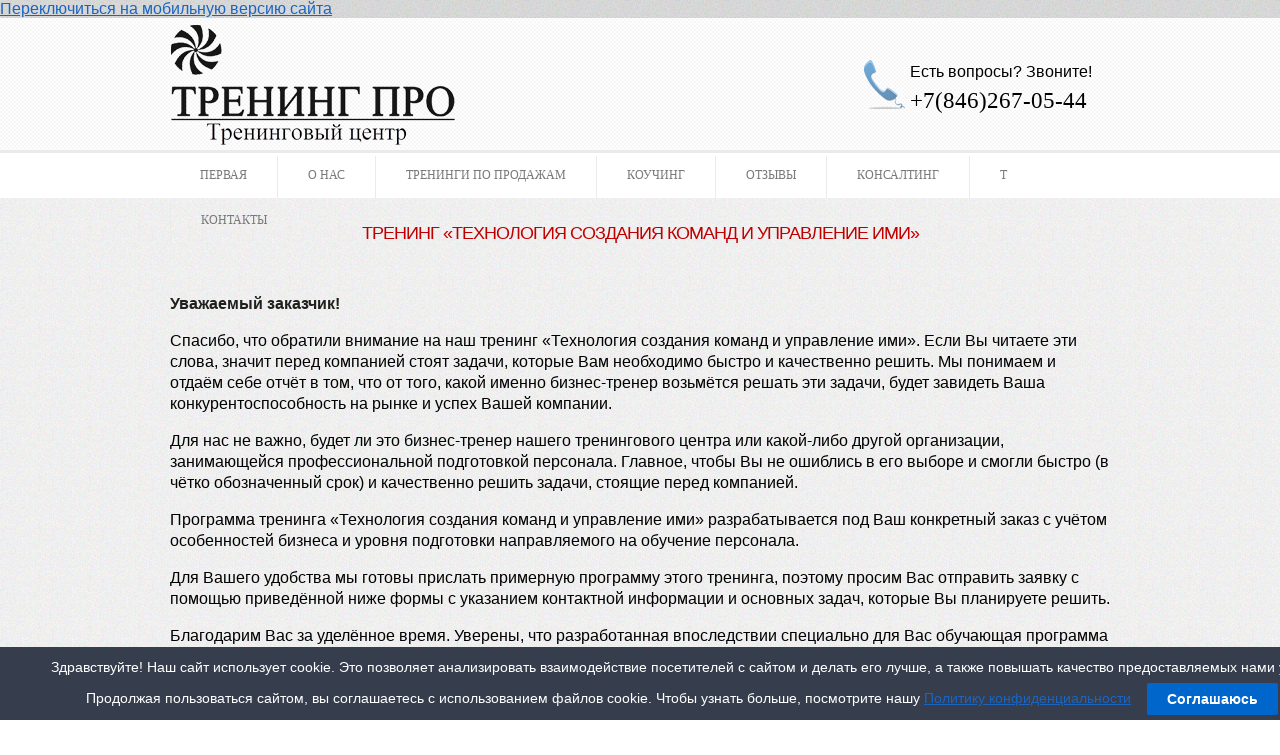

--- FILE ---
content_type: text/html; charset=UTF-8
request_url: https://trening-pro.ru/biznes-treningi/texnologiya-sozdaniya-komand-i-upravleniya-imi/
body_size: 7769
content:
<!DOCTYPE html>
<!--[if lt IE 7 ]><html class="ie ie6" lang="ru-RU"> <![endif]-->
<!--[if IE 7 ]><html class="ie ie7" lang="ru-RU"> <![endif]-->
<!--[if IE 8 ]><html class="ie ie8" lang="ru-RU"> <![endif]-->
<!--[if IE 9 ]><html class="ie ie9" lang="ru-RU"> <![endif]-->
<!--[if (gt IE 9)|!(IE)]><!--><html lang="ru-RU"> <!--<![endif]-->
<head>
<meta name="yandex-verification" content="9a257c32bb7b58d4" />
	<title>Технология создания команд и управления ими | Trening-pro</title>
	<meta name="description" content=" &raquo; Технология создания команд и управления ими | Тренинговый центр, бизнес-тренинги, тренинги по продажам, переговорам, личной эффективности, тренинги личностного роста, коучинг, консалтинговые услуги" />
	<meta charset="UTF-8" />
        <meta name="yandex-verification" content="6c38ce9df4f99880" />
	<meta name='yandex-verification' content='40b2ceed06aa9069' />
	<link rel="profile" href="http://gmpg.org/xfn/11" />
  <link rel="icon" href="https://trening-pro.ru/wp-content/themes/theme1572/favicon.ico" type="image/x-icon" />
	<link rel="pingback" href="https://trening-pro.ru/xmlrpc.php" />
	<link rel="alternate" type="application/rss+xml" title="trening-pro" href="https://trening-pro.ru/feed/" />
	<link rel="alternate" type="application/atom+xml" title="trening-pro" href="https://trening-pro.ru/feed/atom/" />
	  <!--[if lt IE 8]>
    <div style=' clear: both; text-align:center; position: relative;'>
    	<a href="http://www.microsoft.com/windows/internet-explorer/default.aspx?ocid=ie6_countdown_bannercode"><img src="http://storage.ie6countdown.com/assets/100/images/banners/warning_bar_0000_us.jpg" border="0" alt="" /></a>
    </div>
  <![endif]-->
  <link rel="stylesheet" type="text/css" media="all" href="https://trening-pro.ru/wp-content/themes/theme1572/css/normalize.css" />
	<link rel="stylesheet" type="text/css" media="all" href="https://trening-pro.ru/wp-content/themes/theme1572/style.css" />
  <link rel="stylesheet" type="text/css" media="all" href="https://trening-pro.ru/wp-content/themes/theme1572/css/prettyPhoto.css" />
  <link rel="stylesheet" type="text/css" media="all" href="https://trening-pro.ru/wp-content/themes/theme1572/css/grid.css" />
  <link href='http://fonts.googleapis.com/css?family=Oswald' rel='stylesheet' type='text/css'>
	<link rel="alternate" type="application/rss+xml" title="trening-pro &raquo; Лента" href="https://trening-pro.ru/feed/" />
<link rel="alternate" type="application/rss+xml" title="trening-pro &raquo; Лента комментариев" href="https://trening-pro.ru/comments/feed/" />
<link rel="alternate" type="application/rss+xml" title="trening-pro &raquo; Лента комментариев к &laquo;Технология создания команд и управления ими&raquo;" href="https://trening-pro.ru/biznes-treningi/texnologiya-sozdaniya-komand-i-upravleniya-imi/feed/" />
<link rel='stylesheet' id='contact-form-7-css'  href='https://trening-pro.ru/wp-content/plugins/contact-form-7/includes/css/styles.css?ver=3.4.1' type='text/css' media='all' />
<link rel='stylesheet' id='cookie-law-bar-css-css'  href='https://trening-pro.ru/wp-content/plugins/cookie-law-bar/static/css/cookie-law-bar.css?ver=3.5.1' type='text/css' media='all' />
<link rel='stylesheet' id='social-widget-css'  href='https://trening-pro.ru/wp-content/plugins/social-media-widget/social_widget.css?ver=3.5.1' type='text/css' media='all' />
<link rel='stylesheet' id='toc-screen-css'  href='https://trening-pro.ru/wp-content/plugins/table-of-contents-plus/screen.min.css?ver=2106' type='text/css' media='all' />
<script type='text/javascript' src='https://trening-pro.ru/wp-content/themes/theme1572/js/jquery-1.6.4.min.js?ver=1.6.4'></script>
<script type='text/javascript' src='https://trening-pro.ru/wp-content/themes/theme1572/js/modernizr.js?ver=2.0.6'></script>
<script type='text/javascript' src='https://trening-pro.ru/wp-content/themes/theme1572/js/superfish.js?ver=1.4.8'></script>
<script type='text/javascript' src='https://trening-pro.ru/wp-content/themes/theme1572/js/jquery.easing.1.3.js?ver=1.3'></script>
<script type='text/javascript' src='https://trening-pro.ru/wp-content/themes/theme1572/js/jquery.prettyPhoto.js?ver=3.1.3'></script>
<script type='text/javascript' src='https://trening-pro.ru/wp-content/themes/theme1572/js/jquery.nivo.slider.js?ver=2.5.2'></script>
<script type='text/javascript' src='https://trening-pro.ru/wp-content/themes/theme1572/js/jquery.tools.min.js?ver=1.2.6'></script>
<script type='text/javascript' src='https://trening-pro.ru/wp-content/themes/theme1572/js/jquery.loader.js?ver=1.0'></script>
<script type='text/javascript' src='https://trening-pro.ru/wp-includes/js/swfobject.js?ver=2.2-20120417'></script>
<script type='text/javascript' src='https://trening-pro.ru/wp-content/themes/theme1572/js/jquery.cycle.all.js?ver=2.99'></script>
<script type='text/javascript' src='https://trening-pro.ru/wp-content/themes/theme1572/js/jquery.twitter.js?ver=1.0'></script>
<script type='text/javascript' src='https://trening-pro.ru/wp-content/themes/theme1572/js/jquery.flickrush.js?ver=1.0'></script>
<script type='text/javascript' src='https://trening-pro.ru/wp-content/themes/theme1572/js/audiojs/audio.js?ver=1.0'></script>
<script type='text/javascript' src='https://trening-pro.ru/wp-content/themes/theme1572/js/custom.js?ver=1.0'></script>
<script type='text/javascript'>
/* <![CDATA[ */
var append_link = {"read_more":"Copyright (C) https:\/\/trening-pro.ru. \u0427\u0438\u0442\u0430\u0439\u0442\u0435 \u0442\u0443\u0442 \u043f\u043e\u043b\u043d\u043e\u0441\u0442\u044c\u044e: %link%","prepend_break":"1","use_title":"true","add_site_name":"true","site_name":"trening-pro","site_url":"https:\/\/trening-pro.ru","always_link_site":"true","page_title":"\u0422\u0435\u0445\u043d\u043e\u043b\u043e\u0433\u0438\u044f \u0441\u043e\u0437\u0434\u0430\u043d\u0438\u044f \u043a\u043e\u043c\u0430\u043d\u0434 \u0438 \u0443\u043f\u0440\u0430\u0432\u043b\u0435\u043d\u0438\u044f \u0438\u043c\u0438"};
/* ]]> */
</script>
<script type='text/javascript' src='https://trening-pro.ru/wp-content/plugins/append-link-on-copy/js/append_link.js?ver=3.5.1'></script>
<script type='text/javascript' src='https://trening-pro.ru/wp-includes/js/comment-reply.min.js?ver=3.5.1'></script>
<script type='text/javascript' src='https://trening-pro.ru/wp-content/plugins/cookie-law-bar/static/js/cookie-law-bar.js?ver=3.5.1'></script>
<link rel="EditURI" type="application/rsd+xml" title="RSD" href="https://trening-pro.ru/xmlrpc.php?rsd" />
<link rel="wlwmanifest" type="application/wlwmanifest+xml" href="https://trening-pro.ru/wp-includes/wlwmanifest.xml" /> 
<link rel='prev' title='Руководитель, как основная часть системы мотивации персонала.' href='https://trening-pro.ru/biznes-treningi/rukovoditel-kak-osnovnaya-chast-sistemy-motivacii-personala/' />
<link rel='next' title='Коучинг в управлении персоналом: как выявить и развить в сотрудниках внутреннюю мотивацию на результативное выполнение бизнес-задач' href='https://trening-pro.ru/kouching/kouching-v-upravlenii-personalom-kak-vyyavit-i-razvit-v-sotrudnikax-vnutrennyuyu-motivaciyu-na-rezultativnoe-vypolnenie-biznes-zadach/' />
<meta name="generator" content="WordPress 3.5.1" />
<style type="text/css">div#toc_container {background: #F5F5F5;border: 1px solid #aaaaaa;}div#toc_container ul li {font-size: 100%;}div#toc_container p.toc_title {color: #000000;}div#toc_container p.toc_title a,div#toc_container ul.toc_list a {color: #1b65c0;}div#toc_container p.toc_title a:hover,div#toc_container ul.toc_list a:hover {color: #1b65c0;}div#toc_container p.toc_title a:hover,div#toc_container ul.toc_list a:hover {color: #1b65c0;}div#toc_container p.toc_title a:visited,div#toc_container ul.toc_list a:visited {color: #1b65c0;}</style>
<!-- All in One SEO Pack 2.0.4 by Michael Torbert of Semper Fi Web Design[417,483] -->
<meta name="description" content="ТРЕНИНГ «ТЕХНОЛОГИЯ СОЗДАНИЯ КОМАНД И УПРАВЛЕНИЕ ИМИ» Уважаемый заказчик! Спасибо, что обратили внимание на наш тренинг «Технология создания команд и упр" />

<link rel="canonical" href="https://trening-pro.ru/biznes-treningi/texnologiya-sozdaniya-komand-i-upravleniya-imi/" />
<!-- /all in one seo pack -->
  <!--[if lt IE 9]>
  <style type="text/css">
    .border {
      behavior:url(https://trening-pro.ru/wp-content/themes/theme1572/PIE.php)
      }
  </style>
  <![endif]-->
  
  <script type="text/javascript">
  	// initialise plugins
		jQuery(function(){
			// main navigation init
			jQuery('ul.sf-menu').superfish({
				delay:       1000, 		// one second delay on mouseout 
				animation:   {opacity:'show',height:'show'}, // fade-in and slide-down animation 
				speed:       'normal',  // faster animation speed 
				autoArrows:  true,   // generation of arrow mark-up (for submenu) 
				dropShadows: false   // drop shadows (for submenu)
			});
			
			// prettyphoto init
			jQuery("a[rel^='prettyPhoto']").prettyPhoto({
				animation_speed:'normal',
				slideshow:5000,
				autoplay_slideshow: false
			});
			
			jQuery("ul.list li:even").addClass("even");
			
			jQuery(".post-holder:first").addClass("first");
			
		});
		
		// Init for audiojs
		audiojs.events.ready(function() {
			var as = audiojs.createAll();
		});
  </script>
  
  <script type="text/javascript">
		jQuery(window).load(function() {
			// nivoslider init
			jQuery('#slider').nivoSlider({
				effect: 'fold',
				slices:15,
				boxCols:8,
				boxRows:8,
				animSpeed:500,
				pauseTime:7000,
				directionNav:false,
				directionNavHide:false,
				controlNav:true,
				captionOpacity:1,
				beforeChange: function(){
				 jQuery('.nivo-caption').animate({right:"-300px"}, {easing:"jswing"});
				},
				afterChange: function(){
				 jQuery('.nivo-caption').animate({right:"51"}, {easing:"jswing"});
				}
			});
		});
	</script>
  <!-- Custom CSS -->
	  
  
  
  
  <style type="text/css">
		/* Body styling options */
				
  	/* Header styling options */
				
		/* Links and buttons color */
				
		/* Body typography */
		  </style>

<a href="https://trening-pro.ru?am_force_theme_layout=mobile" class="am-switch-btn gomobile">Переключиться на мобильную версию сайта</a></head>

<meta name="google-site-verification" content="N-oLxQq-5c4ljwLrQ9Nnv36PrPR16sG_ZvNnyNAqruA" />

<!-- Global site tag (gtag.js) - Google Analytics -->
<script async src="https://www.googletagmanager.com/gtag/js?id=G-TYWZP9BFJK"></script>
<script>
  window.dataLayer = window.dataLayer || [];
  function gtag(){dataLayer.push(arguments);}
  gtag('js', new Date());

  gtag('config', 'G-TYWZP9BFJK');
</script>

<body class="page page-id-1406 page-child parent-pageid-219 page-template page-template-trenings-php">

<div id="main"><!-- this encompasses the entire Web site -->

    <header id="header">
        <div class="container_12 clearfix">
            <div class="grid_12">
            
                <div class="logo">
                                                              <a href="https://trening-pro.ru/" id="logo"><img src="https://trening-pro.ru/wp-content/themes/theme1572/images/logo.png" alt="trening-pro" title="Тренинговый центр, бизнес-тренинги, тренинги по продажам, переговорам, личной эффективности, тренинги личностного роста, коучинг, консалтинговые услуги"></a>
                                                        <!--<p class="tagline">Тренинговый центр, бизнес-тренинги, тренинги по продажам, переговорам, личной эффективности, тренинги личностного роста, коучинг, консалтинговые услуги</p>-->
                </div> 
        <div class="phone-number"><span style="font-size: 16px;">Есть вопросы? Звоните!</span><div class="phone"></div><div class="number"><span style="font-family: Trebuchet MS; text-align: center;">+7(846)267-05-44</span></div></div>
                <nav class="primary">
                  <ul id="topnav" class="sf-menu"><li id="menu-item-2427" class="menu-item menu-item-type-post_type menu-item-object-page menu-item-2427"><a title="Расписание открытых тренингов" href="https://trening-pro.ru/">Первая</a></li>
<li id="menu-item-32" class="menu-item menu-item-type-post_type menu-item-object-page menu-item-32"><a title="О Компании" href="https://trening-pro.ru/company/">О нас</a></li>
<li id="menu-item-30" class="menu-item menu-item-type-post_type menu-item-object-page menu-item-30"><a title="Тренинги по продажам" href="https://trening-pro.ru/treningi-po-prodazham/">Тренинги по продажам</a></li>
<li id="menu-item-541" class="menu-item menu-item-type-post_type menu-item-object-page menu-item-541"><a title="Коучинг" href="https://trening-pro.ru/kouching/">Коучинг</a></li>
<li id="menu-item-575" class="menu-item menu-item-type-post_type menu-item-object-page menu-item-575"><a title="Отзывы" href="https://trening-pro.ru/otzyvy/">Отзывы</a></li>
<li id="menu-item-2064" class="menu-item menu-item-type-post_type menu-item-object-page menu-item-2064"><a title="Консалтинговые услуги" href="https://trening-pro.ru/konsalting/">Консалтинг</a></li>
<li id="menu-item-28" class="menu-item menu-item-type-post_type menu-item-object-page menu-item-28"><a title="Статьи по продажам и личной эффективности" href="https://trening-pro.ru/stati-po-prodazham-i-lichnoj-effektivnosti/">Т</a></li>
<li id="menu-item-27" class="menu-item menu-item-type-post_type menu-item-object-page menu-item-27"><a title="Контакты" href="https://trening-pro.ru/contacts/">Контакты</a></li>
</ul>                </nav><!--.primary-->
        
				  
                   
                        
                <div id="widget-header"><!--search
                    <!-- Wigitized Header --><!--                </div><!--#widget-header-->
        
            </div>
        </div>
    </header>
    
	   
            
           
     	  
	<div class="primary_content_wrap">
    	<div class="container_12 clearfix">
        	<div class="grid_12">
            	<div class="wrapper">
	        <div id="post-1406" class="post-1406 page type-page status-publish hentry page">
			<h2>
<p style="text-align: center;"><span style="color: #c00000; font-size: large;">ТРЕНИНГ «ТЕХНОЛОГИЯ СОЗДАНИЯ КОМАНД И УПРАВЛЕНИЕ ИМИ»</span></p>
</h2>
<p><strong><span style="font-size: medium;"> Уважаемый заказчик!</span></strong></p>
<p><span style="font-size: medium;">Спасибо, что обратили внимание на наш тренинг «Технология создания команд и управление ими». Если Вы читаете эти слова, значит перед компанией стоят задачи, которые Вам необходимо быстро и качественно решить. Мы понимаем и отдаём себе отчёт в том, что от того, какой именно бизнес-тренер возьмётся решать эти задачи, будет завидеть Ваша конкурентоспособность на рынке и успех Вашей компании.</p>
<p>Для нас не важно, будет ли это бизнес-тренер нашего тренингового центра или какой-либо другой организации, занимающейся профессиональной подготовкой персонала. Главное, чтобы Вы не ошиблись в его выборе и смогли быстро (в чётко обозначенный срок) и качественно решить задачи, стоящие перед компанией.</p>
<p>Программа тренинга «Технология создания команд и управление ими» разрабатывается под Ваш конкретный заказ с учётом особенностей бизнеса и уровня подготовки направляемого на обучение персонала.</span></p>
<p><span style="font-size: medium;">Для Вашего удобства мы готовы прислать примерную программу этого тренинга, поэтому просим Вас отправить заявку с помощью приведённой ниже формы с указанием контактной информации и основных задач, которые Вы планируете решить.</span></p>
<p><span style="font-size: medium;">Благодарим Вас за уделённое время. Уверены, что разработанная впоследствии специально для Вас обучающая программа и проведённый по ней тренинг Вас не разочарует.</span><br />
&nbsp;<br />
<a name="form2"></a><br />
<span style="font-family: Times New Roman,serif;"><span style="font-size: large;"><span style="color: #ba4524;">ПРИСЛАТЬ ПРОГРАММУ ТРЕНИНГА</span></span></span><br />
<div class="wpcf7" id="wpcf7-f1408-p1406-o1"><form action="/biznes-treningi/texnologiya-sozdaniya-komand-i-upravleniya-imi/#wpcf7-f1408-p1406-o1" method="post" class="wpcf7-form" novalidate="novalidate">
<div style="display: none;">
<input type="hidden" name="_wpcf7" value="1408" />
<input type="hidden" name="_wpcf7_version" value="3.4.1" />
<input type="hidden" name="_wpcf7_unit_tag" value="wpcf7-f1408-p1406-o1" />
<input type="hidden" name="_wpnonce" value="193285fb88" />
</div>
<p>Ваше имя (обязательно)<br />
    <span class="wpcf7-form-control-wrap your-name"><input type="text" name="your-name" value="" size="40" class="wpcf7-form-control wpcf7-text wpcf7-validates-as-required" aria-required="true" /></span> </p>
<p>Ваш E-Mail (обязательно)<br />
    <span class="wpcf7-form-control-wrap your-email"><input type="email" name="your-email" value="" size="40" class="wpcf7-form-control wpcf7-text wpcf7-email wpcf7-validates-as-required wpcf7-validates-as-email" aria-required="true" /></span> </p>
<p>Ваш телефон (обязательно)<br />
   <span class="wpcf7-form-control-wrap tel-332"><input type="tel" name="tel-332" value="" size="40" class="wpcf7-form-control wpcf7-text wpcf7-tel wpcf7-validates-as-required wpcf7-validates-as-tel" aria-required="true" /></span></p>
<p>Текст сообщения<br />
    <span class="wpcf7-form-control-wrap your-message"><textarea name="your-message" cols="40" rows="1" class="wpcf7-form-control wpcf7-textarea"></textarea></span> </p>
<p><span class="wpcf7-form-control-wrap checkbox-769"><span class="wpcf7-form-control wpcf7-checkbox wpcf7-validates-as-required"><span class="wpcf7-list-item"><input type="checkbox" name="checkbox-769[]" value="" />&nbsp;<span class="wpcf7-list-item-label"> </span></span></span></span> Нажимая кнопку "Отправить" Вы даёте свое <a href="/soglasie-na-obrabotku-personalnyx-dannyx/"> Согласие на обработку введенной персональной информации </a> в соответствии с Федеральным Законом №152-ФЗ от 27.07.2006 "О персональных данных".</p>
<p><input type="submit" value="Отправить" class="wpcf7-form-control wpcf7-submit" /></p>
<div class="wpcf7-response-output wpcf7-display-none"></div></form></div>
            <div class="pagination">                                 
				            </div><!--.pagination-->
        </div><!--#post-# .post-->
      <!--<div style="width:675px; height:245px; border:1px solid #8B00FF; border:3px solid; border-color:#8b00ff; border-radius:20px; float:left; margin:-251px 0 20px;"><div class="lkd" style="margin-top:116px;"></div></div>-->
				</div>
            </div>
        </div>
	</div>
    
        
	<footer id="footer">
    
        <div id="back-top-wrapper">
            <p id="back-top">
                <a href="#top"><span></span></a>
            </p>
        </div>
        
		<div class="container_12 clearfix">
            <div class="grid_12">
                    
               <!-- <div id="footer-text">
                                                                &copy; 2026 | <a href="https://trening-pro.ru/privacy-policy/">Privacy policy</a>                                     </div>-->
            
				  
                    <nav class="footer">
                        <ul id="menu-header-menu" class="footer-nav"><li class="menu-item menu-item-type-post_type menu-item-object-page menu-item-2427"><a title="Расписание открытых тренингов" href="https://trening-pro.ru/">Первая</a></li>
<li class="menu-item menu-item-type-post_type menu-item-object-page menu-item-32"><a title="О Компании" href="https://trening-pro.ru/company/">О нас</a></li>
<li class="menu-item menu-item-type-post_type menu-item-object-page menu-item-30"><a title="Тренинги по продажам" href="https://trening-pro.ru/treningi-po-prodazham/">Тренинги по продажам</a></li>
<li class="menu-item menu-item-type-post_type menu-item-object-page menu-item-541"><a title="Коучинг" href="https://trening-pro.ru/kouching/">Коучинг</a></li>
<li class="menu-item menu-item-type-post_type menu-item-object-page menu-item-575"><a title="Отзывы" href="https://trening-pro.ru/otzyvy/">Отзывы</a></li>
<li class="menu-item menu-item-type-post_type menu-item-object-page menu-item-2064"><a title="Консалтинговые услуги" href="https://trening-pro.ru/konsalting/">Консалтинг</a></li>
<li class="menu-item menu-item-type-post_type menu-item-object-page menu-item-28"><a title="Статьи по продажам и личной эффективности" href="https://trening-pro.ru/stati-po-prodazham-i-lichnoj-effektivnosti/">Т</a></li>
<li class="menu-item menu-item-type-post_type menu-item-object-page menu-item-27"><a title="Контакты" href="https://trening-pro.ru/contacts/">Контакты</a></li>
</ul>                    </nav>
                                    
                <div id="widget-footer">
					<div id="social-widget-3"><div class="socialmedia-buttons smw_center icons_per_row_1"><a href="http://vk.com/trainingpro" rel="nofollow" target="_blank"><img width="32" height="32" src="https://trening-pro.ru/wp-content/plugins/social-media-widget/images/default/32/vk.png" 
				alt=" VK" 
				title="Мы ВКонтакте" style="opacity: 0.8; -moz-opacity: 0.8;" class="fade" /></a><br/></div></div><div id="nav_menu-4"><div class="menu-polzovatelskoe-menyu-container"><ul id="menu-polzovatelskoe-menyu" class="menu"><li id="menu-item-1223" class="menu-item menu-item-type-post_type menu-item-object-page menu-item-1223"><a href="https://trening-pro.ru/politika-konfidencialnosti/">Политика конфиденциальности</a></li>
</ul></div></div><div id="text-4">			<div class="textwidget"><br><br>© 2013-2025. Тренинговый центр  ТРЕНИНГ ПРО<br>Все  материалы сайта  закопирайчены,  поэтому,  если  где - либо пожелаете  что - то процитировать, не забывайте  ставить ссылку на источник. <br></div>
		</div>                </div>
		
            </div>
		</div>
	</footer>
    
</div><!--#main-->
<!-- Cookie Bar -->
<div id="cookie-law-bar" style="bottom:0;background:#363d4d;color:#fff;">Здравствуйте! Наш сайт использует cookie. Это позволяет анализировать взаимодействие посетителей с сайтом и делать его лучше, а также повышать качество предоставляемых нами услуг Продолжая пользоваться сайтом, вы соглашаетесь с использованием файлов cookie. Чтобы узнать больше, посмотрите нашу <a href="/politika-konfidencialnosti/" target="_blank">Политику конфиденциальности</a><button id="cookie-law-btn" style="background:#0066cc;color:#fff;" onclick="clb_accept();">Соглашаюсь</button></div>
<!-- End Cookie Bar --><script type='text/javascript' src='https://trening-pro.ru/wp-content/plugins/contact-form-7/includes/js/jquery.form.min.js?ver=3.32.0-2013.04.03'></script>
<script type='text/javascript'>
/* <![CDATA[ */
var _wpcf7 = {"loaderUrl":"https:\/\/trening-pro.ru\/wp-content\/plugins\/contact-form-7\/images\/ajax-loader.gif","sending":"\u041e\u0442\u043f\u0440\u0430\u0432\u043a\u0430..."};
/* ]]> */
</script>
<script type='text/javascript' src='https://trening-pro.ru/wp-content/plugins/contact-form-7/includes/js/scripts.js?ver=3.4.1'></script>
<script type='text/javascript'>
/* <![CDATA[ */
var tocplus = {"smooth_scroll":"1"};
/* ]]> */
</script>
<script type='text/javascript' src='https://trening-pro.ru/wp-content/plugins/table-of-contents-plus/front.min.js?ver=2106'></script>
 <!-- this is used by many Wordpress features and for plugins to work properly -->
<!-- Yandex.Metrika counter -->
<script type="text/javascript" >
   (function(m,e,t,r,i,k,a){m[i]=m[i]||function(){(m[i].a=m[i].a||[]).push(arguments)};
   m[i].l=1*new Date();k=e.createElement(t),a=e.getElementsByTagName(t)[0],k.async=1,k.src=r,a.parentNode.insertBefore(k,a)})
   (window, document, "script", "https://mc.yandex.ru/metrika/tag.js", "ym");

   ym(25521062, "init", {
        clickmap:true,
        trackLinks:true,
        accurateTrackBounce:true,
        webvisor:true
   });
</script>
<noscript><div><img src="https://mc.yandex.ru/watch/25521062" style="position:absolute; left:-9999px;" alt="" /></div></noscript>
<!-- /Yandex.Metrika counter -->
</body>
</html>

--- FILE ---
content_type: text/css
request_url: https://trening-pro.ru/wp-content/themes/theme1572/style.css
body_size: 12784
content:
@charset utf-8;
/*--
	Theme Name: WordPress Theme Number
	Theme URI: http://template-help.com/
	Description: A theme for Wordpress 3.1+ from Template-Help.com Collection
	Author: Template_Help.com 
	Author URL: http://www.Template-Help.com/ 
--*/

/* General
---------------------------------------- */
html,
body {
	min-width:960px;
	}
	
body {
	background: url(images/body.gif) repeat 50% 0%;
	position: relative;
	font: 100%/1.125em "Trebuchet MS", Arial, Helvetica, sans-serif;
	/*color: #868686;*/
}
http://trening-pro.ru/wp-admin/widgets.php
#main {
	font-size:.75em;
}


/* List styling */
dl dt {
	background:url(images/list-arrow.gif) no-repeat 0 3px;
	padding:0 0 3px 32px;
	margin-bottom:.2em;
	font-size:18px;
	line-height:1.2em;
	color:#191919;
	}
dl dd {
	padding:0 0 0 32px;
	margin:0 0 1.5em 0;
	}




/* Header
---------------------------------------- */

#header {
	background: url(images/header.gif) repeat-x 50% 0%;
	position: relative;
	height: 180px;
	z-index: 99;
}

.logo {
	position: absolute;
	top: 47px;
	left: 0;
}

	.logo h1,
	.logo h2 {
		font-size:3em;
		line-height:1.2em;
		margin-bottom:0;
	}
	
		.logo h1 a,
		.logo h2 a {
			color:#222;
			text-decoration:none;
		}
		
	.logo img {
		margin: -43px 0 6px 0;
		vertical-align: top;
	}
		
.logo .tagline {
	padding: 6px 0 0 1px;
	border-top: 1px solid #c4c4c4;
	word-spacing: 1px;
	letter-spacing: 1px;
	line-height: 1.2em;
	font-family: "Times New Roman", Times, serif;
	font-size: 12px;
	font-style: normal;
	text-transform: uppercase;
	color: #898989;
}

.phone-number {
	float:right;
	margin: 42px 0px 0 0;
	font-size:23px;
	height: 70px;
	width: 250px;
}

.phone {
	background: url("/wp-content/themes/theme1572/images/phone.png") no-repeat scroll 0 0 transparent;
	float:left;
	width:50px;
	height:50px;
}
.number {
	margin: 10px 0 0;
}

#widget-header {
	position: absolute;
	top: 104px;
	right: -9px;
	z-index: 1;
}

	#widget-header h3 {
		display: none;
	}
	
	#widget-header ul {
		margin: 0;
		padding: 0;
	}
	
		#widget-header ul li {
			background: url(images/divider.gif) no-repeat 0% 50%;
			float: left;
			margin: 0;
			padding: 0 9px 0 9px;
			list-style: none;
			line-height: 18px;
			font-family: Arial, Helvetica, sans-serif;
			font-size: 10px;
			text-transform: uppercase;
			color: #989898;
		}
		
		#widget-header ul li:first-child {
			background: none;
		}
		
			#widget-header ul li a {
				text-decoration: none;
				color: #989898;
			}
			
				#widget-header ul li a:hover {
					color: #8bbbd1;
				}

/* EasyTooltip */
.tooltip {
	background: none repeat scroll 0 0 #252525;
	border: 1px solid #000000;
	color: #EEEEEE;
	display: none;
	font-size: 11px;
	line-height:1.2em;
	margin: 13px 0 0;
	padding: 5px;
	z-index:99;
}




/* Request a quote */
#widget_my_requestquotewidget {
	width:100%;
	overflow:hidden;
	}
	
	.top-box {
		background:#eee;
		border:1px solid #dbdbdb;
		padding:20px;
		margin-bottom:20px;
		overflow:hidden;
		zoom:1;
		position:relative;
		min-height:80px;
		}
	.box-button {
		float:right;
		background:#dbdbdb;
		font-size:21px;
		color:#fff;
		text-decoration:none;
		padding:10px;
		position:absolute;
		right:30px;
		top:50%;
		margin-top:-25px;
		}
	.box-text {
		float:left;
		width:75%;
		}



/* Slider
---------------------------------------- */

#slider-wrapper {
	background: url(images/extra-content.gif) repeat 50% 0%;
	position: relative;
	height: 270px;
	overflow: hidden;
	padding: 29px 0 0 0;
}

	#slider-wrapper .container_12 {
		background: url(images/slider-bg-s.png) no-repeat 50% 0%;
		height: 400px; /*554*/
		padding: 8px 0 0 0;
	}
	
/* old slider
	#slider {
	background: url(images/loading.gif) no-repeat 50% 50%;
	position: relative;
	width: 924px;
	height: 554px;
	margin: 0 auto;
	overflow: hidden;
}
*/
#slider {
	background: url(images/loading.gif) no-repeat 50% 50%;
	position: relative;
	width: 442px;
	height: 273px;
	margin: -3px auto;
	overflow: hidden;
}

#slider img {
	position:absolute;
	top:0px;
	left:0px;
	display:none;
}
#slider a {
	border:0;
	display:block;
}

	
	
	



/* The Nivo Slider styles */
.nivoSlider {
	position:relative;
}
.nivoSlider img {
	position:absolute;
	top:0px;
	left:0px;
}
/* If an image is wrapped in a link */
.nivoSlider a.nivo-imageLink {
	position:absolute;
	top:0px;
	left:0px;
	width:100%;
	height:100%;
	border:0;
	padding:0;
	margin:0;
	z-index:60;
	display:none;
}
/* The slices in the Slider */
.nivo-slice {
	display:block;
	position:absolute;
	z-index:50;
	height:100%;
}
.nivo-box {
	display:block;
	position:absolute;
	z-index:5;
}
/* Caption styles */

.nivo-caption {
	background: url(images/caption.gif) repeat 0% 0%;
	width: 150px;
	color: #fff;
	position: absolute;
	top: 8px;
	right: 17px !important;
	z-index: 89;
	opacity: 0.8; /* Overridden by captionOpacity setting */
}

	.nivo-caption .nivo-caption-inner {
		margin: 0;
		padding: 0px 0px 0px 0px;
	}
	
	.nivo-caption p {
		padding: 0;
		font-family: Arial, Helvetica, sans-serif;
		font-style: normal;
	}
	
	.nivo-caption strong {
		background: url(images/text-line.png) repeat-x 0% 100%;
		display: -moz-stack;
		margin: 0 0 16px 0;
		padding: 0 0 31px 0;
		line-height: 21px;
		font-family: Arial, Helvetica, sans-serif;
		font-size: 14px;
		font-weight: normal;
		color: #9b9ea3;
	}

	.nivo-caption a {
		background: url(images/arrow.gif) no-repeat 100% 50%;
		display: inline-block !important;
		padding: 0 9px 0 0;
		line-height: 18px;
		font-family: Arial, Helvetica, sans-serif;
		font-size: 11px;
		text-transform: uppercase;
		text-decoration: none;
		color: #fff;
	}
	
		.nivo-caption a:hover {
			text-decoration: underline;
		}

.nivo-html-caption {
  display:none;
}
/* Direction nav styles (e.g. Next & Prev) */
.nivo-directionNav a {
	position:absolute;
	top:45%;
	z-index:99;
	cursor:pointer;
}
.nivo-prevNav {
	left:0px;
}
.nivo-nextNav {
	right:0px;
}
/* Control nav styles (e.g. 1,2,3...) */

.nivo-controlNav {
	position:absolute;
	width:450px;
	height:13px;
	left:0;
	top:240px; /*508*/
	text-align:center;
}

.nivo-controlNav a {
	background: url(images/pagination-new.png) no-repeat 0% 0%;
	position: relative;
	width: 13px;
	height: 13px;
	overflow: hidden;
	margin: 0 1px;
	z-index:99;
	cursor:pointer;
	display:inline-block !important;
	vertical-align: top;
	line-height: 0;
	font-size: 0;
}
.nivo-controlNav a.active, .nivo-controlNav a:hover {
	background-position: 0% -13px;
}

.nivo-directionNav {

	}
.nivo-directionNav a {
	position:absolute;
	display:block;
	width:36px;
	height:35px;
	text-indent:-9999px;
	border:0;
	top:50%;
	background:url(images/direction_nav.png) no-repeat 0 0;
}
a.nivo-nextNav {
	right:0;
	background-position:-36px 0;
}
a.nivo-nextNav:hover {
	background-position:-36px -35px;
	}
a.nivo-prevNav {
	left:0;
	background-position:0 0;
}
a.nivo-prevNav:hover {
	background-position:0 -35px;
	}

#slider .nivo-controlNav img {
	display:inline; /* Unhide the thumbnails */
	position:relative;
	margin-right:10px;
	width:120px;
	height:auto;
}









/* Navigations
---------------------------------------- */

/* Primary navigation */
nav.primary {
	position: absolute;
	top: 135px;
	left: 0;
	z-index: 2;
}

/* Essential styles for dropdown menu */
.sf-menu, .sf-menu * {
	margin:			0;
	padding:		0;
	list-style:		none;

}
.sf-menu {
	line-height:	1.0;

}
.sf-menu ul {
	background: url(images/sub-menu.gif) repeat 0% 0%;
	width: 108px; /* left offset of submenus need to match (see below) */
	padding: 26px 0 23px 26px;
	position: absolute;
	top: -999em;
}
.sf-menu ul li {
	width:			100%;
}
.sf-menu li:hover {
	visibility:		inherit; /* fixes IE7 'sticky bug' */
}
.sf-menu li {
	float:			left;
	position:		relative;
}
.sf-menu a {
	display:		block;
	position:		relative;
}
.sf-menu li:hover ul,
.sf-menu li.sfHover ul {
	margin: 0 0 0 -66px;
	top: 95px; /* match top ul list item height */
	left: 50%;
	z-index: 99;
}
ul.sf-menu li:hover li ul,
ul.sf-menu li.sfHover li ul {
	top:			-999em;
}
ul.sf-menu li li:hover ul,
ul.sf-menu li li.sfHover ul {
	background: url(images/sub-menu-1.gif) repeat 0% 0%;
	margin: 0;
	left: 108px; /* match ul width */
	top: -26px;
}
ul.sf-menu li li:hover li ul,
ul.sf-menu li li.sfHover li ul {
	top:			-999em;
}
ul.sf-menu li li li:hover ul,
ul.sf-menu li li li.sfHover ul {
	left:			10em; /* match ul width */
	top:			0;
}


/* Our skin for dropdown menu */
.sf-menu {
	float: left;
	margin-top: 0px;
	width: 960px;
}

.sf-menu a {
	text-decoration: none;
	color: #7a7a7a;
}

.sf-menu li {
	background: url(images/menu-divider.gif) no-repeat 0% 3px;
	padding: 0 0 0 1px;
}

.sf-menu li:first-child {
	background: none;
	padding: 0;
}

	.sf-menu li a {
		background-image: url(images/menu.gif);
		background-repeat: repeat-x;
		background-position: 0% -50px;
		height: 45px;
		overflow: hidden;
		padding: 0 30px;
		line-height: 45px;
		font-family: trebuchet ms;
		font-size: 12px;
		text-transform: uppercase;
	}

.sf-menu li li {
	background: none;
	margin: 0 0 12px 0;
	padding: 0;
}

.sf-menu li li:first-child {
	background: none;
	margin: 0 0 12px 0;
	padding: 0;
}

	.sf-menu li li a {
		background: none;
		height: auto;
		overflow: hidden;
		padding: 0 0 0 0;
		line-height: 18px;
		font-family: Arial, Helvetica, sans-serif;
		font-size: 12px;
		text-transform: uppercase;
		color: #fff;
	}

.sf-menu li li li {
	background: none;
	margin: 0 0 12px 0;
	padding: 0;
}

.sf-menu li li li:first-child {
	background: none;
	margin: 0 0 12px 0;
	padding: 0;
}

	.sf-menu li li li a {
		background: none;
		height: auto;
		overflow: hidden;
		padding: 0 0 0 0;
		line-height: 18px;
		font-family: Arial, Helvetica, sans-serif;
		font-size: 12px;
		text-transform: uppercase;
		color: #fff;
	}

.sf-menu li:hover > a, .sf-menu li.sfHover > a,
.sf-menu li > a:focus, .sf-menu li > a:hover, .sf-menu li > a:active {
	color: #8bbbd1;
	outline: 0;
}

	.sf-menu li.current-menu-item > a {
		background-repeat: repeat;
		color: #fff;
		outline: 0;
	}

.sf-menu li li:hover > a, .sf-menu li li.sfHover > a,
.sf-menu li li > a:focus, .sf-menu li li > a:hover, .sf-menu li li > a:active, .sf-menu li li.current-menu-item > a {
	color: #aad6df;
	outline: 0;
}

.sf-menu li li li:hover > a, .sf-menu li li li.sfHover > a,
.sf-menu li li li > a:focus, .sf-menu li li li > a:hover, .sf-menu li li li > a:active, .sf-menu li li li.current-menu-item > a {
	color: #888;
	outline: 0;
}

/*** arrows **/
.sf-menu a.sf-with-ul {
	min-width:		1px; /* trigger IE7 hasLayout so spans position accurately */
}
.sf-sub-indicator {
	background: url(images/arrows-ffffff.png) no-repeat 0% 0%; /* 8-bit indexed alpha png. IE6 gets solid image only */
	display: block;
	width: 11px;
	height: 6px;
	overflow: hidden;
	margin: 0 0 0 -5px;
	text-indent: -999em;
	position: absolute;
	top: 62px; /* IE6 only */
	left: 50%;
}
a > .sf-sub-indicator {  /* give all except IE6 the correct values */
	background-position: 0% 0%; /* use translucent arrow for modern browsers*/
	top: 62px;
}
/* apply hovers to modern browsers */
a:focus > .sf-sub-indicator,
a:hover > .sf-sub-indicator,
a:active > .sf-sub-indicator,
li:hover > a > .sf-sub-indicator,
li.sfHover > a > .sf-sub-indicator {
	background-position: 0% 0%; /* arrow hovers for modern browsers*/
}

/* point right for anchors in subs */
.sf-menu ul .sf-sub-indicator { background-position:  0% 0%; }
.sf-menu ul a > .sf-sub-indicator { background-position:  0% 0%; }
/* apply hovers to modern browsers */
.sf-menu ul a:focus > .sf-sub-indicator,
.sf-menu ul a:hover > .sf-sub-indicator,
.sf-menu ul a:active > .sf-sub-indicator,
.sf-menu ul li:hover > a > .sf-sub-indicator,
.sf-menu ul li.sfHover > a > .sf-sub-indicator {
	background-position: 0% 0%; /* arrow hovers for modern browsers*/
}

/*** shadows for all but IE6 ***/
.sf-shadow ul {
	background:	url(images/shadow.png) no-repeat bottom right;
	padding: 0 8px 9px 0;
	-moz-border-radius-bottomleft: 17px;
	-moz-border-radius-topright: 17px;
	-webkit-border-top-right-radius: 17px;
	-webkit-border-bottom-left-radius: 17px;
}
.sf-shadow ul.sf-shadow-off {
	background: transparent;
}




.before-content-area {
	background: url(images/extra-content.gif) repeat 50% 0%;
	width: 100%;
	overflow: hidden;
	padding: 58px 0 0 0;
	height: 160px;
}

	body.home .before-content-area {
		padding: 29px 0 0 0;
		height: 100px;
	}

.top-content {
	background: url(images/extra-content.gif) repeat 50% 0%;
	width: 100%;
	margin: -66px 0 0 0;
	padding: 58px 0 0 0;
	text-align: center;
}

	.top-content h3 {
		padding: 0 0 24px 0;
		font-weight: bold;
		text-shadow: 1px 1px 0 #c5dce7;
		text-transform: uppercase;
		color: #20211e;
	}

/* Content
---------------------------------------- */

.primary_content_wrap {
	background: url(images/content.gif) repeat 50% 0%;
	position: relative;
	width: 100%;
	overflow: hidden;
	padding: 10px 0 0px 0;
	font-family: "Trebuchet MS", Arial, Helvetica, sans-serif;
	z-index: 1;
	height:100%;
}

	.primary_content_wrap .primary_content_wrap {
		padding: 66px 0 10px 0;
	}

	.primary_content_wrap ul {
		margin: 0;
		padding: 0 0 18px 0;
	}
	
		.primary_content_wrap ul li {
			background: url(images/marker.png) no-repeat 0% 6px;
			margin: 0;
			padding: 0 0 13px 15px;
			list-style: none;
			line-height: 18px;
			
			/*font-weight: bold;
			font-style: italic;*/
			color: #20211e;
		}
		
			.primary_content_wrap ul li a {
				text-decoration: none;
				color: #20211e;
			}
			
				.primary_content_wrap ul li a:hover {
					color: #868686;
				}

#content {
	float: left;
}

	#content .indent-right {
		padding: 0 20px 0 0;
	}
	
	#content .indent-left {
		padding: 0 0 0 20px;
	}

#content.left {
	float: right !important;
}


/* Comments
---------------------------------------- */
h3#comments {
	padding-top:25px;
	}
ol.commentlist {
	list-style-type:none;
	padding:0 0 20px 0;
	margin:0;
	}
	ol.commentlist li {
		background: none;
		overflow: hidden;
		padding: 0 0 20px 0;
		line-height: 21px;
		font-size: 13px;
		color: #939393;
	}
	
		ol.commentlist li ul {
			margin: 0 0 -20px 0;
			padding: 0;
		}
		
		ol.commentlist li ul li {
			padding: 20px 0 0 0;
		}
			
			ol.commentlist li .comment-body {
				padding: 10px 10px 25px 60px;
				position: relative;
				zoom: 1;
				background: url(images/comments.gif) repeat 0% 0%;
				font-weight: normal;
			}
		
		.comment-author {
			padding: 8px 0 12px 0;
			line-height: 20px;
			font-size: 15px;
			color: #2f2f2f;
		}
		
			.comment-author cite {
				text-transform: capitalize;
			}
		
		.comment-meta {
			line-height: 19px;
			font-size: 13px;
			color: #939393;
			position: absolute;
			right: 20px;
			top: 20px;
		}
		
			.comment-meta a {
				text-decoration: none !important;
				color: #939393 !important;
			}
			
				.comment-meta a:hover {
					color: #262626 !important;
				}
		
			li.comment .avatar {
				float:none;
				margin:0;
				position:absolute;
				left:10px;
				top:10px;
				padding:1px;
				border:1px solid #dbdbdb;
				vertical-align:top;
				overflow:hidden;
				}
				li.comment .avatar {
					display:block;
					vertical-align:top;
					overflow:hidden;
					}
				
				.commentlist ul.children {
					margin: 0 0 0 40px;
					}
					.commentlist ul.children li.comment {
						
						}
				
				.reply {
					height: 19px;
					overflow: hidden;
					position:absolute;
					right:20px;
					bottom:15px;
				}
				
					.reply a {
						display: inline-block;
						padding: 0 4px;
						line-height: 19px;
						font-size: 13px;
						font-style: italic;
						text-decoration: none;
						color: #262626;
					}
					
						.reply a:hover {
							color: #939393;
						}
	
	.allowed_tags {
		background:#eee;
		padding:15px;
		font-size:11px;
		font-family: "Trebuchet MS", Arial, Helvetica, sans-serif;
		color:#666;
		}
		.allowed_tags strong {
			font-family: "Trebuchet MS", Arial, Helvetica, sans-serif;
			}
		#respond {
			padding:1em 0 0 0;
		}

.post-holder {
	background: url(images/line-hor.gif) repeat-x 0% 0%;
	position: relative;
	margin: 0 0 34px 0;
	padding: 42px 0 0 0;
	overflow: hidden;
}

	article.first {
		background: none;
		padding: 0;
	}

/* Post header */
.post-holder .entry-header h2 {
	margin-bottom:.2em;
	}
.post-holder.single-post {
	margin-bottom:30px;
	overflow:hidden;
	width:100%;
	}

/* Featured thumbnail */

.featured-thumbnail {
	float: left;
}

	.featured-thumbnail img {
		background: #fff;
		position: relative;
		float: left;
		margin: 5px 30px 10px 0;
		padding: 3px;
		box-shadow: 3px 3px 2px rgba(0, 0, 0, 0.2);
		-moz-box-shadow: 3px 3px 2px rgba(0, 0, 0, 0.2);
		-webkit-box-shadow: 3px 3px 2px rgba(0, 0, 0, 0.2);
	}
	
	/* Small thumbnail */
	.featured-thumbnail.small img {
		padding:4px;
		}
	
	/* Large thumbnail */
	.featured-thumbnail.large {
		margin-right:0;
		float:none;
		overflow:hidden;
		margin-bottom:1.5em;
		}
	.featured-thumbnail.large .img-wrap {
		float:none;
		display:block;
		overflow:hidden;
		}
	.featured-thumbnail.large img {
		width:655px;
		height:auto;
		}
	.f-thumb-wrap {
		overflow:hidden;
		width:100%;
		height:220px;
		}
	
	/* Thumbnail with prettyphoto */
	.featured-thumbnail .image-wrap[rel="prettyphoto"] {
		background:url(images/magnify.png) no-repeat 50% 50%;
		display:block;
		float:left;
		}
		.featured-thumbnail .image-wrap[rel="prettyphoto"] img {
			-webkit-transition: all .2s ease-in-out;
			-moz-transition: all .2s ease-in-out;
			-o-transition: all .2s ease-in-out;
			}
		.featured-thumbnail .image-wrap[rel="prettyphoto"]:hover img {
			opacity:.5;
			filter: progid:DXImageTransform.Microsoft.Alpha(Opacity=50);
			-ms-filter: "progid:DXImageTransform.Microsoft.Alpha(Opacity=50)";
			}

/* Post content */
.post-content {
	overflow: hidden;
	line-height: 21px;
	font-size: 16px;
	/*font-style: italic;
	color: #868686;*/
}

	.post-content .excerpt {
		padding: 0 15px 23px 0;
	}
	
	.pagination {
		
	}
		.pagination a {
			display:inline-block;
			padding:0 5px;
			background:#eee;
			}

/* Post footer */
.post-holder footer {
	clear:both;
	padding:5px 0 0 0;
	}
.post-holder.single-post footer {
	margin-top:20px;
	}
		

/* Meta information for post */
.post-meta {
	border-top:1px solid #eaeaea;
	border-bottom:1px solid #eaeaea;
	padding:.5em 0;
	width:100%;
	font-size:.92em;
	overflow:hidden;
	margin-bottom:1em;
	}
	
	.post-navigation {
		
	}
	
p.gravatar {
	float:left;
	margin-right:20px;
	}


/* Post edit link */
.post-edit-link {
	display:block;
	position:absolute;
	right:0;
	top:0;
	padding:2px 7px;
	background:#000;
	color:#fff;
	font-size:10px;
	text-transform:uppercase;
	text-decoration:none;
	border-radius:3px;
	}
.post-edit-link:hover {
	background:#666;
	}


/* Image styling */

.alignleft {
	background: #fff;
	float: left;
	margin: 5px 30px 25px 0;
	padding: 3px;
	box-shadow: 3px 3px 2px rgba(0, 0, 0, 0.2);
	-moz-box-shadow: 3px 3px 2px rgba(0, 0, 0, 0.2);
	-webkit-box-shadow: 3px 3px 2px rgba(0, 0, 0, 0.2);
}

.alignright {
	background: #fff;
	float: right;
	margin: 0 0 10px 20px;
	padding: 3px;
	box-shadow: 3px 3px 2px rgba(0, 0, 0, 0.2);
	-moz-box-shadow: 3px 3px 2px rgba(0, 0, 0, 0.2);
	-webkit-box-shadow: 3px 3px 2px rgba(0, 0, 0, 0.2);
}

.aligncenter {
	/*background: #fff;*/
	text-align: center;
	margin: 0 auto;
	padding: 3px;
	/*box-shadow: 3px 3px 2px rgba(0, 0, 0, 0.2);
	-moz-box-shadow: 3px 3px 2px rgba(0, 0, 0, 0.2);
	-webkit-box-shadow: 3px 3px 2px rgba(0, 0, 0, 0.2);*/
}

.alignnone {
	background: #fff;
	position: relative;
	margin: 0 0 24px 0;
	padding: 3px;
	box-shadow: 3px 3px 2px rgba(0, 0, 0, 0.2);
	-moz-box-shadow: 3px 3px 2px rgba(0, 0, 0, 0.2);
	-webkit-box-shadow: 3px 3px 2px rgba(0, 0, 0, 0.2);
}

.photo-otz {
	background: #fff;
	float: right;
	margin: 10px 0px 10px 20px;
	padding: 3px;
	box-shadow: 3px 3px 2px rgba(0, 0, 0, 0.2);
	-moz-box-shadow: 3px 3px 2px rgba(0, 0, 0, 0.2);
	-webkit-box-shadow: 3px 3px 2px rgba(0, 0, 0, 0.2);
}


article .post-content img {
	max-width:710px;
	}

.frame {
	padding:7px;
	background:#fff;
	border:1px solid #dbdbdb;
	border-radius:5px;
	-moz-border-radius:5px;
	-webkit-border-radius:5px;
	text-align:center;
	}
.frame img.alignleft,
.frame img.alignright{
	margin:0;
	padding:0;
	border:none;
	}



/* Older and newer navigation */
nav.oldernewer {
	width:100%;
	overflow:hidden;
	margin-bottom:1.5em;
}
	.older {
		float:left;
	}
	.newer {
		float:right;
	}



/* Author
---------------------------------------- */

#post-author {
	background: url(images/comments.gif) repeat 0% 0%;
	overflow: hidden;
	margin-bottom: 2em;
	padding: 20px 25px 20px 25px;
}

	#post-author h3 {
		padding: 0 0 18px 0;
	}

#author-link {
	margin-top:1.5em;
	}
	
	#author-link p {
		padding: 0;
	}
	
	#post-author .gravatar {
		margin: 6px 20px 0 0;
		}
	#post-author .gravatar img {
		background:#fff;
		border:1px solid #dbdbdb;
		padding:5px;
		}

#author-description {
	line-height: 21px;
	font-size: 13px;
	color: #939393;
}

/* Recent author posts */
#recent-author-posts {
	margin-bottom:3em;
}

/* Recent author comments */
#recent-author-comments {
	
}

.author-info {
	width:100%;
	overflow:hidden;
	margin-bottom:3em;
	padding-bottom:2em;
}
	.author-info .avatar {
		margin:0 20px 0 0;
		}
		.author-info .avatar img {
			float:left;
			background:#fff;
			padding:7px;
			border:1px solid #dbdbdb;
			}

.author-meta {
	margin-bottom:20px;
	overflow:hidden;
	width:100%;
	}
	.author-meta p.gravatar {
		margin:0;
		}




/* 404
---------------------------------------- */

#error404 {
	padding: 30px 0 100px 0;
	text-align: center;
}

	#error404 h1 {
		padding: 0;
	}
	
	#error404 h2 {
		padding: 0 0 4px 0;
	}
	
	#error404 h6 {
		padding: 0;
	}
	
	#error404 #searchform {
		margin: 0 auto;
	}

.error404-num {
	font-size:250px;
	line-height:1.2em;
	color:#a2c9e3;
}





/* Portfolio
---------------------------------------- */
.latestwork {
	width:100%;
	overflow:hidden;
	list-style-type:none;
	padding:0;
	margin:0;
	}
	.latestwork li {
		float:left;
		margin-right:20px;
		}


/* Gallery */
.header-title {
	padding: 0 0 40px 0;
}

	.header-title .page-desc {
		line-height: 21px;
		font-size: 13px;
		color: #868686;
	}



/* Default layout 3 columns */
#gallery {
	
	}
	#gallery .portfolio {
		width:100%;
		overflow:hidden;
		list-style-type:none;
		padding:0;
		margin:0;
		}
		#gallery .portfolio li {
			background: none;
			display:-moz-inline-box;
			display:inline-block;
			zoom:1;
			vertical-align:top; 
			width:300px;
			margin:0 16px 50px 0;
			padding: 0;
			position:relative;
			line-height: 21px;
			font-size: 13px;
			font-weight: normal;
			color: #868686;
			}
		* + html #gallery .portfolio li {
			display:inline;
			}
		#gallery .portfolio li.nomargin {
			margin-right:0 !important;
			}
			#gallery .portfolio li span.image-border {
				display:block;
				height:186px;
				width:300px;
				position:relative;
				}
			#gallery .portfolio li span.image-border:before {
				-webkit-box-shadow: 0 15px 10px rgba(0,0,0, .5);
				-moz-box-shadow: 0 15px 10px rgba(0, 0, 0, 0.5);
				box-shadow: 0 15px 10px rgba(0, 0, 0, 0.5);
				-webkit-transform: rotate(-4deg);
				-moz-transform: rotate(-4deg);
				-o-transform: rotate(-4deg);
				position: absolute;
				left: 10px;
				bottom: 15px;
				z-index: -1;
				width: 50%;
				height: 20%;
				content: "";
			}
			#gallery .portfolio li span.image-border:after {
				-webkit-box-shadow: 0 15px 10px rgba(0,0,0, .5);
				-moz-box-shadow: 0 15px 10px rgba(0, 0, 0, 0.5);
				box-shadow: 0 15px 10px rgba(0, 0, 0, 0.5);
				-webkit-transform: rotate(4deg);
				-moz-transform: rotate(4deg);
				-o-transform: rotate(4deg);
				position: absolute;
				right: 10px;
				bottom: 15px;
				z-index: -1;
				width: 50%;
				height: 20%;
				content: "";
			}
			#gallery .portfolio li a.image-wrap {
				display:block;
				padding:3px;
				overflow:hidden;
				width:294px;
				height:180px;
				position:relative;
				background:#fff url(images/loading-folio.gif) 50% 50% no-repeat;
				-webkit-transition: all .2s ease-in-out;
				-moz-transition: all .2s ease-in-out;
				-o-transition: all .2s ease-in-out;
				box-shadow: 3px 3px 2px rgba(0, 0, 0, 0.2);
				-moz-box-shadow: 3px 3px 2px rgba(0, 0, 0, 0.2);
				-webkit-box-shadow: 3px 3px 2px rgba(0, 0, 0, 0.2);
				}
			#gallery .portfolio li a.image-wrap:hover {
				
				}
				#gallery .portfolio li a.image-wrap img {
					float:left;
					}
			
			#gallery .portfolio .folio-desc {
				margin-bottom:0;
				padding:1.5em 0 0 .5em;
				}
			#gallery .portfolio p.excerpt {
				padding:0;
				}
			
			.zoom-icon {
				display:block;
				position:absolute;
				left:3px;
				top:-152px;
				width:290px;
				height:150px;
				background:url(images/magnify.png) 50% 50% no-repeat;
				cursor:pointer;
				-webkit-transition: all .2s ease-in-out;
				-moz-transition: all .2s ease-in-out;
				-o-transition: all .2s ease-in-out;
				}
			#gallery .portfolio li a.image-wrap:hover .zoom-icon {
				top:3px;
				}


/* 1 column portfolio*/
#gallery.one_column .portfolio li {
	width:100%;
	margin-right:0;
	margin-left:0;
	}
	#gallery.one_column .portfolio li span.image-border {
		width:617px;
		height:383px;
		float:left;
		}
	#gallery.one_column .portfolio li a.image-wrap {
		width:611px;
		height:377px;
		}
	#gallery.one_column .zoom-icon {
		top:-252px;
		width:611px;
		height:377px;
		}
		#gallery.one_column .folio-desc {
			float:left;
			margin:0 0 0 24px;
			overflow:hidden;
			width:290px;
			}

/* 2 columns portfolio*/
#gallery.two_columns .portfolio li {
	width:461px;
	margin-right:14px;
	}
	#gallery.two_columns .portfolio li span.image-border {
		width:461px;
		height:286px;
		}
	#gallery.two_columns .portfolio li a.image-wrap {
		width:455px;
		height:280px;
		}
	#gallery.two_columns .zoom-icon {
		top:-252px;
		width:455px;
		height:280px;
		}

/* 4 columns portfolio*/
#gallery.four_columns .portfolio li {
	width:219px;
	margin-right:17px;
	}
	#gallery.four_columns .portfolio li span.image-border {
		width:219px;
		height:136px;
		}
	#gallery.four_columns .portfolio li a.image-wrap {
		width:213px;
		height:130px;
		}
	#gallery.four_columns .zoom-icon {
		top:-152px;
		width:213px;
		height:130px;
		}







/* Sidebar
---------------------------------------- */

#sidebar {
	float: left;
}

	#sidebar ul {
		padding: 0;
	}
	
		#sidebar ul li ul {
			margin: 0 0 -13px 0;
			padding: 13px 0 0 0;
		}
		
	#sidebar .textwidget {
		line-height: 21px;
		font-size: 13px;
		font-style: italic;
		color: #868686;
	}

.widget {
	margin-bottom: 69px;
}
	

/* Calendar */
#calendar_wrap {
	padding:0;
	}
	#wp-calendar {
		width:100%;
		}
		#wp-calendar caption {
			text-align:center;
			}
		#wp-calendar td {
			text-align:center;
			padding:6px 0;
			border:none;
			}
		#wp-calendar caption {
			font-size:16px;
			color:#000;
			font-weight:bold;
			padding:4px 0;
			margin-bottom:5px;
			}
		#wp-calendar thead th {
			padding:7px 0;
			font-size:14px;
			background:#fff;
			color:#000;
			text-align:center;
			}
		#wp-calendar #prev {
			text-align:left;
			}
		#wp-calendar #next {
			text-align:right;
			}



/* FAQs
---------------------------------------- */
.faq_list {
	
	}
	.faq_list dt {
		color:#666;
		position:relative;
		padding:0 0 5px 28px;
		font-size:15px;
		font-weight:normal;
		margin:0;
		background:none;
		}
	.faq_list span.marker {
		display:block;
		position:absolute;
		left:0;
		top:0;
		font-size:15px;
		color:#333;
		font-weight:bold;
		}
	.faq_list dd {
		padding:0 0 0 28px;
		position:relative;
		margin:0 0 2em 0;
		color:#b2b2b2;
		}
		.faq_list dd .marker {
			top:3px;
			}



/* Custom widgets
---------------------------------------- */


/* Recent Comments */
ul.recentcomments {
	padding:0;
	margin:0;
	}
	ul.recentcomments li {
		border-top:1px solid #c6c6c6;
		padding:25px 0 25px 0;
		margin:0;
		border-bottom:none;
		background:none;
		overflow:hidden;
		list-style-type:none;
		}
	ul.recentcomments li:first-child {
		padding-top:0;
		border-top:none;
		}
		ul.recentcomments li img {
			float:left;
			margin:0 12px 0 0;
			}
		ul.recentcomments .comment-body {
			padding:15px 0 0 0;
			}
			ul.recentcomments .comment-body a {
				text-decoration:none;
				color:#96999d;
				}
			ul.recentcomments .comment-body a:hover {
				color:#000;
				text-decoration:underline;
				}
		ul.recentcomments li h4 {
			margin-bottom:.1em;
			}
			ul.recentcomments li h4 a {
				text-decoration:none;
				}
			ul.recentcomments li h4 a:hover {
				color:#000;
				}
		ul.recentcomments li small {
			font-size:11px;
			color:#6a6a6a;
			}

/* Popular posts */
.popular-posts {
	list-style-type:none;
	padding:0;
	margin:0;
	}
	.popular-posts li {
		overflow:hidden;
		margin:0 0 2em 0;
		}
		.popular-posts li .post-thumb {
			float:left;
			margin-right:20px;
			width:100px;
			height:100px;
			overflow:hidden;
			padding:1px;
			border:1px solid #dbdbdb;
			}
		.popular-posts li .post-thumb.empty-thumb {
			background:url(images/empty_thumb.gif) no-repeat 50% 50% #ececec;
			}
		.popular-posts li h5 {
			font-size:1em;
			margin-bottom:.5em;
			}
		.popular-posts li .excerpt {
			margin-bottom:.8em;
			}


/* Post Cycle */
.post_cycle {
	padding:0;
	margin:0;
	}
#post-cycle .cycle_item {
	display:none;
	}
#post-cycle .cycle_item:first {
	display:block;
	}


/* Folio Cycle */
.folio_cycle {
	list-style-type:none;
	padding:0;
	margin:0;
	width:100%;
	overflow:hidden;
	}
	.folio_cycle .folio_item {
		overflow:hidden;
		display:none;
		}
	.folio_cycle .folio_item:first {
		display:block;
		}
		.folio_cycle .folio_item figure.thumbnail {
			width:270px;
			overflow:hidden;
			}
#folio-controls {
	text-align:center;
	overflow:hidden;
	}
	#folio-controls ul {
		list-style-type:none;
		margin:0;
		padding:0;
		}
		#folio-controls ul li {
			padding:0 5px 0 0;
			display:inline;
			}
			#folio-controls ul li a {
				display:inline-block;
				text-decoration:none;
				width:8px;
				height:8px;
				background:#000;
				font-size:0;
				line-height:0;
				}
			#folio-controls ul li a:hover {
				background:#999;
				}


/* Testimonials */
.testimonials {
	padding:0;
	margin:0;
	}
	.testimonials div.testi_item {
		background:#fff;
		padding:1.5em;
		margin-bottom:2em;
		margin-right:5px;
		background:url(images/quotes.png) no-repeat 10px 10px #f3f3f3;
		}
		.name-testi {
			padding:0 0 0 2.2em;
			text-align:right;
			font-weight:bold;
			display:block;
			color:#333;
			}
			.name-testi a {
				font-weight:normal;
				}
		.testimonials .thumb {
			float:left;
			margin-right:20px;
			}
		.testimonials div.testi_item blockquote {
			border:none;
			padding:15px 0 15px 30px;
			margin:0;
			}
			.testimonials div.testi_item blockquote a {
				text-decoration:none;
				color:#888;
				display:block;
				}
			.testimonials div.testi_item blockquote a:hover {
				color:#333;
				}

/* Misc for Cycle widgets */
#testi-cycle .testi_item {
	display:none;
	}
#testi-cycle .testi_item:first {
	display:block;
	}
#testi-controls {
	text-align:center;
	overflow:hidden;
	}
	#testi-controls ul {
		list-style-type:none;
		margin:0;
		padding:0;
		}
		#testi-controls ul li {
			padding:0;
			margin:0 2px 0 0;
			display:inline-block;
			}
		* + html #testi-controls ul li {
			display:inline;
			zoom:1;
			}


/* Recent Posts */
.latestpost {
	list-style-type:none;
	margin:0;
	padding:0;
	}
	.latestpost li {
		margin:0 0 2em 0;
		list-style-type:none;
		}
		.latestpost li h4 {
			margin-bottom:0;
			}
		.latestpost li .excerpt {
			margin-bottom:15px;
			}


/* Twitter widget */
.twitter_update_list {
	overflow:hidden;
	}
.twitter ul li {
	list-style-type:none;
	margin:0 0 15px 0;
	padding:0 0 0 37px;
	background:url(images/twitter-icon.png) no-repeat 0 0;
	}
	.twitter ul li .twitt-body {
		padding:0 0 5px 0;
		}
	.twitter ul li .twitt-body a {
		font-weight:bold;
		}
	.twitter ul li a.timesince {
		font-size:11px;
		}
.twitter .profileLink {
	
	}


/* Flickr widget */
.flickrImages {
	overflow:hidden;
	position:relative;
}
.flickrImages a {
	float:left;
	display:block;
	width:75px;
	height:75px;
	background:#000;
	margin:0 1px 1px 0;
	}
.flickrImages a img {
	-webkit-transition: all 0.2s ease;
	-moz-transition: all 0.2s ease;
	-o-transition: all 0.2s ease;
}
.flickrImages a:hover img {
	opacity:.5;
}
.flickrImages a.link {
	display:inline;
	float:none;
	width:auto;
	height:auto;
	margin:0;
	background:none;
	}

/* Banner widget */
.banners-holder {
	list-style-type:none;
	padding:0;
	margin:0;
	}
	.banners-holder li {
		list-style-type:none;
		float:left;
		margin:0 3px 3px 0;
		padding:0;
		}
		.banners-holder li img {
			vertical-align:top;
			float:left;
			}



/* Testimonials
---------------------------------------- */

/* Testimonials list */
article.testimonial {
	border:1px solid #eee;
	padding:30px 30px 30px 235px;
	width:auto;
	background:url(images/quotes.png) no-repeat 170px 20px;
	font-family: "Trebuchet MS", Arial, Helvetica, sans-serif;
	font-style:italic;
	font-size:14px;
	line-height:1.5em;
	font-weight:normal;
	margin-bottom:35px;
	}
	article.testimonial .testi-pic {
		position:absolute;
		left:20px;
		top:20px;
		}
	article.testimonial .name-testi {
		display:block;
		text-align:right;
		font-style:normal;
		color:#222c36;
		font-size:13px;
		font-family: "Trebuchet MS", Arial, Helvetica, sans-serif;
		line-height:1.2em;
		}
		article.testimonial .name-testi a {
			text-decoration:none;
			}
		article.testimonial .name-testi a:hover {
			text-decoration:underline;
			}


/* Single Testimonial */
blockquote.testi-single {
	font-family: "Trebuchet MS", Arial, Helvetica, sans-serif;
	border:1px solid #eee;
	padding:30px 30px 30px 235px;
	width:auto;
	background:url(images/quotes.png) no-repeat 170px 20px;
	font-size:14px;
	line-height:1.5em;
	font-style:italic;
	margin:0 0 2em 0;
	position:relative;
	}
	blockquote.testi-single p {
		margin:0 0 1em 0;
		padding:0;
		}
		.testi-pic {
			position:absolute;
			left:20px;
			top:20px;
			}
			.testi-pic img {
				padding:7px;
				background:#fff;
				border:1px solid #dbdbdb;
				}




/* Tags */
.tags-cloud a, .tagcloud a {
	display:inline-block;
	background:#e0e0e0;
	padding:2px 7px;
	border-radius:3px;
	text-decoration:none;
	color:#838383;
	margin:0 1px 4px 0;
	font-size:11px !important;
	box-shadow:1px 1px 0 rgba(0, 0, 0, .2);
	line-height:1.5em;
	vertical-align:top;
	}
.tags-cloud a:hover, .tagcloud a:hover {
	background:#000;
	color:#fff;
	}


/* Recent Comments */
.recent-comments {
	list-style-type:none;
	padding:0;
	margin:0;
	}
	.recent-comments li {
		padding:0;
		margin:0;
		border:none;
		padding-bottom:.5em;
		}















































































#searchform {
	background: url(images/search-input.gif) no-repeat 0% 0%;
	width: 367px;
	height: 31px;
	overflow: hidden;
}

	#searchform input[type="text"] {
		background: none;
		float: left;
		width: 332px;
		height: 21px;
		margin: 0;
		padding: 5px 5px 5px 5px;
		border: none;
		line-height: 1.7em;
		font-family: Arial, Helvetica, sans-serif;
		font-size: 12px;
		color: #989898;
	}
	
	#searchform input[type="submit"] {
		background: url(images/search-submit.gif) no-repeat 0% 0%;
		float: left;
		width: 25px;
		height: 31px;
		margin: 0;
		padding: 0;
		border: none;
		line-height: 1.5em;
		font-family: Arial, Helvetica, sans-serif;
		font-size: 12px;
		color: #989898;
	}

#header #searchform {
	position: absolute;
	top: 142px;
	right: 0;
}

#sidebar #searchform {
	width: 220px;
}

	#sidebar #searchform input[type="text"] {
		width: 185px;
	}

.extra-area {
	background: url(images/extra-bg.gif) repeat 50% 0%;
	font-family: "Trebuchet MS", Arial, Helvetica, sans-serif;
}

	.extra-area .bg {
		background: url(images/extra-tail.gif) repeat-x 50% 0%;
		width: 100%;
		overflow: hidden;
		padding: 20px 0 71px 0;
	}
	
	.extra-area h2 {
		margin: 0;
		padding: 2px 0 8px 0;
		letter-spacing: -1px;
		line-height: 1.2em;
		font-family: trebuchet ms;
		font-size: 20px;
		font-weight: normal;
		color: #353434;
		text-align: center;
	}
	
		.extra-area h2 a {
			text-decoration: none;
			color: #353434;
		}
		
			.extra-area h2 a:hover {
				color: #000;
			}

.extra-area-1 {
	background: url(images/extra-bg.gif) repeat 50% 0%;
	position: relative;
	width: 100%;
	overflow: hidden;
	margin: 50px 0 -50px 0;
	font-family: "Trebuchet MS", Arial, Helvetica, sans-serif;
}

	.extra-area-1 .bg {
		background: url(images/extra-tail.gif) repeat-x 50% 0%;
		width: 100%;
		overflow: hidden;
		padding: 20px 0 71px 0;
	}

.box-1 {
	padding: 0 60px 0 60px;
	line-height: 21px;
	font-size: 13px;
	text-align: center;
	color: #fff;
}

	.box-1 h2 {
		margin: 0;
		padding: 0 0 28px 0;
		letter-spacing: -1px;
		line-height: 1.2em;
		font-family: trebuchet ms;/*"Times New Roman", Times, serif;*/
		font-size: 15px;
		font-weight: bold;
		text-shadow: 1px 1px 0 #cfe8ec;
		text-transform: uppercase;
		color: #20211e;
	}
	
	.box-1 h6 {
		margin: 0;
		padding: 0;
		line-height: 21px;
		font-family: Arial, Helvetica, sans-serif;
		font-size: 13px;
		font-style: normal;
		color: #fff;
	}
	
	.box-1 p {
		padding: 0 0 12px;
		line-height: 21px;
		font-family: Arial, Helvetica, sans-serif;
		font-size: 16px;
		font-style: normal;
		color: #fff;
	}

.box-2 {
	width: 100%;
	overflow: hidden;
}

	.box-2 h6 {
		margin: 0;
		padding: 0 0 19px 0;
		line-height: 21px;
		font-family: "Trebuchet MS", Arial, Helvetica, sans-serif;
		font-size: 13px;
		font-style: italic;
		color: #20211e;
	}
	
	.box-2 p {
		padding: 0 0 16px 0;
		line-height: 21px;
		font-size: 13px;
		color: #868686;
	}

a.link {
	background: url(images/link.gif) repeat-x 0% 0%;
	display: inline-block;
	height: 35px;
	overflow: hidden;
	vertical-align: top;
	line-height: 34px;
	font-family: 'Oswald', sans-serif;
	font-size: 16px;
	font-weight: 400;
	text-transform: uppercase;
	text-decoration: none;
	color: #202020;
}

	a.link strong {
		background: url(images/link-shadow.gif) no-repeat 100% 0%;
		display: inline-block;
		height: 35px;
		overflow: hidden;
		padding: 0 26px 0 19px;
		font-weight: normal;
	}
	
	a.link:hover {
		color: #a3d3e5;
	}

a.link-1 {
	line-height: 1.2em;
	font-family: "Times New Roman", Times, serif;
	font-size: 20px;
	font-weight: bold;
	font-style: italic;
	text-decoration: none;
	color: #4b4b4b;
}

	a.link-1:hover {
		color: #9bc5de;
	}

a.button {
	background: url(images/arrow-1.gif) no-repeat 100% 50%;
	display: inline-block;
	padding: 0 10px 0 0;
	vertical-align: top;
	line-height: 1.2em;
	font-family: 'Oswald', sans-serif;
	font-size: 16px;
	font-weight: 400;
	text-transform: uppercase;
	text-decoration: none;
	color: #202020;
}

	a.button:hover {
		color: #868686;
	}

ul.services {
	width: 70%;
	overflow: hidden;
	margin: 0 82px -41px ;
	padding: 2px 0 0 0;
}

	ul.services li {
		float: left;
		width: 333px;
		margin: 0;
		padding: 0 0 41px 0;
		list-style: none;
		line-height: 21px;
		font-size: 13px;
		font-style: italic;
		color: #868686;
	}
	
		ul.services li .image {
			float: left;
			width: 60px;
		}
		
		ul.services li strong {
			display: inline-block;
			overflow: hidden;
			padding: 6px 0 18px 9px;
			vertical-align: top;
			line-height: 22px;
			font-family: "Times New Roman", Times, serif;
			font-size: 24px;
			color: #4b4b4b;
		}
		
			ul.services li strong a {
				text-decoration: none;
				color: #4b4b4b;
			}
			
				ul.services li strong a:hover {
					color: #000;
				}
				
			ul.services li strong span {
				display: block;
			}
		
		ul.services li .post_content {
			padding: 0 0 13px 0;
		}
		
		ul.services li a.button {
			font-style: normal;
		}

ul.info {
	width: 100%;
	overflow: hidden;
}

	ul.info li {
		background: none;
		width: 100%;
		overflow: hidden;
		padding: 0;
		line-height: 21px;
		font-size: 13px;
		font-weight: normal;
		color: #868686;
	}
	
		ul.info li em {
			float: right;
			padding: 0 10% 0 0;
		}

ul.resources {
	width: 960px;
	overflow: hidden;
	padding: 34px 0 0 0;
}

	ul.resources li {
		background: url(images/extra-content.gif) repeat 0% 0%;
		position: relative;
		display:-moz-inline-box; 
		display:inline-block; 
		*zoom:1; 
		*display:inline;
		vertical-align:top;
		width: 290px;
		min-height: 395px;
		margin: 0 10px 20px 0;
		padding: 32px 10px 0 10px;
	
		font-size: 16px;
		font-weight: normal;
		font-style: normal;
		text-align: center;
		/*color: #fff;*/
	}
	
		ul.resources li h5 {
			background: none;
			margin: 0;
			padding: 0 0 32px 0;
			letter-spacing: -1px;
			line-height: 23px;
			font-family: "Times New Roman", Times, serif;
			font-size: 17px;
			font-style: normal;
			font-weight: bold;
			text-shadow: 1px 1px 0 #c8e3ec;
			text-transform: uppercase;
			color: #20211e;
		}
		
			ul.resources li h5 a {
				text-decoration: none;
				color: #20211e;
			}
			
				ul.resources li h5 a:hover {
					color: #868686;
				}
				
		ul.resources li .excerpt {
			padding: 0 15px 45px 15px;
		}
		
		ul.resources li h6 {
			padding: 0;
			line-height: 21px;
			font-family: Arial, Helvetica, sans-serif;
			font-size: 13px;
			font-style: normal;
			color: #fff;
		}
		
		ul.resources li a.button {
			background: url(images/link.gif) repeat-x 0% 0%;
			display: inline-block;
			height: 35px;
			overflow: hidden;
			margin: 0 0 0 -68px;
			padding: 0;
			vertical-align: top;
			line-height: 34px;
			font-family: 'Oswald', sans-serif;
			font-size: 16px;
			font-weight: 400;
			text-transform: uppercase;
			text-decoration: none;
			color: #202020;
			position: absolute;
			bottom: 0;
			left: 50%;
		}
		
			ul.resources li a span {
				background: url(images/link-shadow.gif) no-repeat 100% 0%;
				display: inline-block;
				height: 35px;
				overflow: hidden;
				padding: 0 26px 0 19px;
			}
			
			ul.resources li a:hover {
				color: #a3d3e5;
			}

ul.date {
	width: 100%;
	overflow: hidden;
	padding: 0;
}

	ul.date li {
		background: none;
		padding: 0 0 22px 0;
		line-height: 21px;
		font-size: 13px;
		font-style: italic;
		font-weight: normal;
		color: #868686;
	}
	
		ul.date li strong {
			float: left;
			width: 59px;
			overflow: hidden;
			font-family: "Times New Roman", Times, serif;
			line-height: 1.2em;
			font-size: 20px;
			color: #4b4b4b;
		}
		
		ul.date li em {
			display: block;
			overflow: hidden;
			line-height: 21px;
			font-size: 13px;
			color: #868686;
		}

ul.team {
	width: 75%;
	overflow: hidden;
	padding: 0 85px;
}

	ul.team li {
		background: none;
		float: left;
		width: 220px;
		margin: 0 0 0 20px;
		padding: 0;
		line-height: 21px;
		font-size: 16px;
		font-weight: normal;
		/*font-style: italic;*/
		color: #868686;
	}
	
	ul.team li:first-child {
		margin: 0;
	}
	
		ul.team li img {
			background: #fff;
			position: relative;
			margin: 0 0 24px 0;
			padding: 3px;
			box-shadow: 3px 3px 2px rgba(0, 0, 0, 0.2);
			-moz-box-shadow: 3px 3px 2px rgba(0, 0, 0, 0.2);
			-webkit-box-shadow: 3px 3px 2px rgba(0, 0, 0, 0.2);
		}
		
		ul.team li h5 {
			background: none;
			margin: 0;
			padding: 0;
			line-height: 21px;
			font-family: "Trebuchet MS", Arial, Helvetica, sans-serif;
			font-size: 16px;
			text-transform: none;
			color: #20211e;
		}

ul.clients {
	width: 100%;
	overflow: hidden;
	padding: 0 0 28px 0;
}

	ul.clients li {
		background: none;
		float: left;
		padding: 0 0 0 24px;
	}
	
	ul.clients li:first-child {
		padding: 0;
	}
	
		ul.clients li h5 {
			display: none;
		}

ul.list {
	width: 100%;
	overflow: hidden;
	padding: 0;
}

	ul.list li {
		width: 195px;
		padding: 0 0 21px 10px;
		display:-moz-inline-box; 
		display:inline-block; 
		*zoom:1; 
		*display:inline;
		vertical-align:top;
		line-height: 21px;
		font-size: 13px;
		font-weight: normal;
		color: #868686;
	}
	
	ul.list li.even {
		padding: 0 32px 21px 10px;
	}
	
		ul.list li strong {
			display: block;
			color: #20211e;
		}

.overflow {
	overflow: hidden;
	width: 665px;
}

div.title {
	background: url(images/title-line.gif) repeat-x 0% 37px;
	padding: 0 0 17px 0;
	letter-spacing: -1px;
	line-height: 1.2em;
	font-family: Trebuchet ms;
	font-size: 18px;
	font-weight: normal;
	text-align: center;
	text-transform: uppercase;
	color: #353434;
}

	div.title strong {
		background: url(images/content.gif) repeat 50% 0%;
		font-family: "Times New Roman",Times,serif;
		display: inline-block;
		padding: 0 20px 10px 20px;
		vertical-align: top;
		font-weight: normal;
	}

div.text {
	width: 100%;
	overflow: hidden;
	text-align: center;
}

	div.text p {
		padding: 0 0 10px 0;
		line-height: 0px;
		font-family: "Times New Roman", Times, serif;
		font-size: 18px;
		font-style: normal;
		text-shadow: 1px 1px 0 #fff;
		color: #000000;
	}
	
	div.text strong {
		display: block;
		padding: 0 0 16px 0;
		font-weight: normal;
		color: #b1b1b1;
	}
	
	div.text em {
		display: inline-block;
		vertical-align: top;
		line-height: 1.2em;
		font-family: "Times New Roman", Times, serif;
		font-size: 18px;
		font-style: normal;
		color: #474747;
	}
	
		div.text em em {
			display: inline-block;
			padding: 4px 0 0 8px;
			vertical-align: top;
			line-height: 1.2em;
			font-family: "Times New Roman", Times, serif;
			font-size: 14px;
			font-style: normal;
			color: #474747;
		}

.post-header {
	width: 100%;
	overflow: hidden;
	/*padding: 0 0 24px 0;*/
}

	.post-header i {
		float: right;
		padding: 50px 0 0 0;
		line-height: 21px;
		font-size: 13px;
		color: #868686;
	}
	
		.post-header i a {
			text-decoration: none;
			color: #868686;
		}
		
			.post-header i a:hover {
				color: #000;
			}
			
	.post-header b {
		background: url(images/extra-content.gif) repeat 0% 0%;
		float: left;
		width: 93px;
		height: 72px;
		overflow: hidden;
		margin: 0 25px 0 0;
		padding: 17px 0 0 0;
		line-height: 24px;
		font-family: "Times New Roman", Times, serif;
		font-size: 26px;
		font-weight: normal;
		text-align: center;
		color: #353434;
	}
	
		.post-header b strong {
			display: block;
			font-weight: normal;
		}
		
	.post-header h2 {
		margin: 0 0 -1px 0;
		padding: 20px 0 0 0;
	}
	
	.post-header em {
		display: block;
		line-height: 21px;
		font-size: 13px;
		color: #868686;
	}
	
		.post-header em a {
			text-transform: capitalize;
			text-decoration: none;
			color: #868686;
		}
		
			.post-header em a:hover {
				text-decoration: underline;
			}

.no-indent {
	margin: 0 !important;
	padding: 0 !important;
}

.cancel-comment-reply {
	width: 100%;
	overflow: hidden;
	padding: 0 0 18px 0;
}

	.cancel-comment-reply small {
		display: block;
		line-height: 18px;
		font-size: 12px;
		font-style: normal;
		color: #20211e;
	}
	
		.cancel-comment-reply small a {
			text-decoration: underline !important;
			color: #868686 !important;
		}
		
			.cancel-comment-reply small a:hover {
				text-decoration: none !important;
			}




































































/* Footer
---------------------------------------- */

#footer {
	background: url(images/footer.gif) repeat-x 0% 0%;
	position: relative;
	width: 100%;
	padding: 28px 0 12px 0;
	z-index: 99;
}
	
#footer-text {
	background: url(images/small-logo.png) no-repeat 50% 0%;
	padding: 23px 0 13px 0;
	line-height: 18px;
	font-family: "Times New Roman", Times, serif;
	font-size: 12px;
	text-align: center;
	text-transform: uppercase;
	color: #232121;
}

	#footer-text a {
		text-decoration: none;
		color: #8d8d8d;
	}
	
		#footer-text a:hover {
			text-decoration: underline;
		}
	
nav.footer {
	width: 100%;
	overflow: hidden;
	padding: 0 0 23px 0;
	text-align: center;
}

	nav.footer ul {
		margin: 0;
		padding: 0;
	}
	
		nav.footer ul li {
			display: inline-block;
			margin: 0;
			padding: 0 3px;
			list-style: none;
			vertical-align: top;
			line-height: 18px;
			font-family: "Times New Roman", Times, serif;
			font-size: 11px;
			text-transform: uppercase;
			color: #9e9e9e;
		}
	
			nav.footer ul li a {
				text-decoration: none;
				color: #9e9e9e;
			}
			
				nav.footer ul li a:hover, nav.footer ul li.current-menu-item a {
					color: #000;
				}

#widget-footer {
	width: 100%;
	overflow: hidden;
	text-align: center;
}

	#widget-footer ul {
		width: 100%;
		overflow: hidden;
		margin: 0;
		padding: 0;
	}
	
		#widget-footer ul li {
			display: inline-block;
			margin: 0;
			padding: 0 1px;
			list-style: none;
			vertical-align: top;
		}
		
			#widget-footer ul li a {
				float: left;
				min-height: 30px;
			}
			
#LI {
float: left;
margin: -34px 0 0 -75px;
}

/* Back to Top */
#back-top-wrapper {
  width:100%;
  position:absolute;
  overflow:hidden;
  height:100px;
  filter: none !important;
}
#back-top {
	position: fixed;
	bottom: 30px;
	left:50%;
	margin-left:500px;
	display:none;
	filter: none !important;
}

#back-top a {
	width: 42px;
	display: block;
	text-align: center;
	font: 11px/100% Arial, Helvetica, sans-serif;
	text-transform: uppercase;
	text-decoration: none;
	color: #bbb;

	/* transition */
	-webkit-transition: 1s;
	-moz-transition: 1s;
	transition: 1s;
}
#back-top a:hover {
	color: #000;
}

/* arrow icon (span tag) */
#back-top span {
	width: 42px;
	height: 42px;
	display: block;
	background: url(images/up-arrow.png) no-repeat center center;

	/* transition */
	-webkit-transition: 1s;
	-moz-transition: 1s;
	transition: 1s;
}

/* Tabs */
.tabs {
    margin: 1px 0 20px 0;
}

.tabs .tab-wrapper {
    border: 1px solid #dddddd;
    border-radius: 0 5px 5px 5px;
    -moz-border-radius: 0 5px 5px 5px;
    -webkit-border-radius: 0 5px 5px 5px;
    margin: -1px 0 0 0;
}

.tabs .tab-menu ul {
    list-style: none;
    margin: 0 !important;
    padding: 0 !important;
}

.tabs .tab-menu li {
    display: inline;
    float: left;
    margin: 0;
    padding: 0;
}

.tabs .tab-menu a {
    background-color: #fafafa;
    border: 1px solid #dddddd;
    border-radius: 5px 5px 0 0;
    -moz-border-radius: 5px 5px 0 0;
    -webkit-border-radius: 5px 5px 0 0;
    color: #aaaaaa;
    display: block;
    font-size: 12px;
    letter-spacing: 1px;
    margin: 0 2px 0 0;
    padding: 8px 20px;
}

.tabs .tab-menu a:hover {
    background-color: #f2f2f2;
    color: #666666;
}

.tabs .tab-menu a.active {
    background-color: #ffffff;
    filter: progid:DXImageTransform.Microsoft.gradient(startColorstr='#f6f6f6', endColorstr='#fafafa');
    background: -moz-linear-gradient(bottom , #fafafa 0px, #f6f6f6 90%) repeat scroll 0 0 transparent;
    background: -webkit-gradient(linear,left bottom,left top, color-stop(0, #fafafa),color-stop(90%, #f6f6f6));
    border-bottom: none;
    color: #666666;
    padding: 8px 20px 9px 20px;
}

.tabs .tab {
	background-color: #fafafa;
	border-radius: 0 5px 5px 5px;
    -moz-border-radius: 0 5px 5px 5px;
    -webkit-border-radius: 0 5px 5px 5px;
    padding: 20px;
}





/* Toggle */
.toggle {
    padding: 0 0 2px 0;
}
.toggle .trigger {
	background-color: #f5f5f5;
	background: -moz-linear-gradient(bottom, #F2F2F2 0px, #ffffff 100%);
	background: -webkit-gradient(linear,left bottom,left top, color-stop(0, #f2f2f2),color-stop(1, #ffffff));
	border: 1px solid #dddddd;
	border-radius: 5px;
	-moz-border-radius: 5px;
	-webkit-border-radius: 5px;
	color: #666666;
	display: block;
	padding: 10px 12px 10px 40px;
	position: relative;
	text-decoration:none;
	height:1%;
	}

.toggle .trigger span {
	background: url(includes/images/toggle.png) 0 0 no-repeat;
	display: block;
	position: absolute;
	top: 9px;
	left: 10px;
	text-indent: -9999px;
	width: 22px;
	height: 20px;
	}

.toggle .trigger:hover,
.toggle .active {
	background:#191919;
	color:#fff;
	}
.toggle .active span {
	background-position: 0 -20px;
	}

.toggle .box {
	background-color: #fafafa;
	border: 1px solid #dddddd;
	border-radius: 5px;
	-moz-border-radius: 5px;
	-webkit-border-radius: 5px;
	padding: 20px;
	}



/* Dropcap */
.dropcap {
	display:block;
	float:left;
	font-size:4em;
	line-height:1em;
	margin:0 10px 0 0;
	text-transform:uppercase;
	}

.widget-area {
	
}

.hr {
	height:1px;
	background:#eee;
	overflow:hidden;
	font-size:0;
	line-height:0;
	margin:30px 5px;
	}
.grid_1 .hr, .grid_2 .hr, .grid_3 .hr, .grid_4 .hr, .grid_5 .hr, .grid_6 .hr, .grid_7 .hr, .grid_8 .hr, .grid_9 .hr, .grid_10 .hr, .grid_11 .hr, .grid_12 .hr, .grid_13 .hr, .grid_14 .hr, .grid_15 .hr, .grid_16 .hr, .grid_17 .hr, .grid_18 .hr, .grid_19 .hr, .grid_20 .hr, .grid_21 .hr, .grid_22 .hr, .grid_23 .hr, .grid_24 .hr {
	margin-left:0;
	margin-right:0;
	}
.spacer {
	height:50px;
	overflow:hidden;
	font-size:0;
	line-height:0;
	}

/* Address */
.address {
	overflow:hidden;
	width:100%;
	margin:0;
	padding:0;
	}
.address dt {
	float:left;
	width:165px;
	margin-right:20px;
	padding:0 0 0 55px;
	background:none;
	font-size:1em;
	line-height:18px;
	background:url(images/address-icon1.png) no-repeat 0 3px;
	}
.address dd {
	float:left;
	width:217px;
	padding:0 0 0 53px;
	background:url(images/address-icon2.png) no-repeat 0 3px;
	}
	.address dd ul {
		list-style-type:none;
		padding:0;
		margin:0;
		}
		.address dd ul li {
			background:none;
			padding:0;
			}
	.address dd span {
		float:left;
		width:100px;
		}
		.address dd a {
			font-style:italic;
			color:#191919;
			text-decoration:underline;
			}
		.address dd a:hover {
			text-decoration:none;
			}





/* VIDEO */
.video-wrap {
	margin-bottom: 10px;
	position:relative;
	zoom:1;
	}
	.video-wrap object {
		position:relative;
		z-index:2;
		}
	.video-bg {
		background-color:black;
		position:absolute;
		left:0;
		top:0;
		z-index:1;
		}

/* AUDIO */
.audio-wrapper {
   margin-bottom:1.5em;
}
.audio-desc {
	font-size:.91em;
	color:#999;
	padding:.5em 0 0 0;
	}
.audiojs audio { position: absolute; left: -1px; }
.audiojs { width: 460px; height: 36px; background: #404040; overflow: hidden; font-family: monospace; font-size: 12px;
	background-image: -webkit-gradient(linear, left top, left bottom, color-stop(0, #444), color-stop(0.5, #555), color-stop(0.51, #444), color-stop(1, #444));
	background-image: -moz-linear-gradient(center top, #444 0%, #555 50%, #444 51%, #444 100%);
	-webkit-box-shadow: 1px 1px 8px rgba(0, 0, 0, 0.3); -moz-box-shadow: 1px 1px 8px rgba(0, 0, 0, 0.3);
	-o-box-shadow: 1px 1px 8px rgba(0, 0, 0, 0.3); box-shadow: 1px 1px 8px rgba(0, 0, 0, 0.3); }
.audiojs .play-pause { width: 25px; height: 40px; padding: 4px 6px; margin: 0px; float: left; overflow: hidden; border-right: 1px solid #000; }
.audiojs p { display: none; width: 25px; height: 40px; margin: 0px; cursor: pointer; }
.audiojs .play { display: block; }
.audiojs .scrubber { position: relative; float: left; width: 280px; background: #5a5a5a; height: 14px; margin: 10px; border-top: 1px solid #3f3f3f; border-left: 0px; border-bottom: 0px; overflow: hidden; }
.audiojs .progress { position: absolute; top: 0px; left: 0px; height: 14px; width: 0px; background: #ccc; z-index: 1;
	background-image: -webkit-gradient(linear, left top, left bottom, color-stop(0, #ccc), color-stop(0.5, #ddd), color-stop(0.51, #ccc), color-stop(1, #ccc));
	background-image: -moz-linear-gradient(center top, #ccc 0%, #ddd 50%, #ccc 51%, #ccc 100%); }
.audiojs .loaded { position: absolute; top: 0px; left: 0px; height: 14px; width: 0px; background: #000;
	background-image: -webkit-gradient(linear, left top, left bottom, color-stop(0, #222), color-stop(0.5, #333), color-stop(0.51, #222), color-stop(1, #222));
	background-image: -moz-linear-gradient(center top, #222 0%, #333 50%, #222 51%, #222 100%); }
.audiojs .time { float: left; height: 36px; line-height: 36px; margin: 0px 0px 0px 6px; padding: 0px 6px 0px 12px; border-left: 1px solid #000; color: #ddd; text-shadow: 1px 1px 0px rgba(0, 0, 0, 0.5); } 
.audiojs .time em { padding: 0px 2px 0px 0px; color: #f9f9f9; font-style: normal; }
.audiojs .time strong { padding: 0px 0px 0px 2px; font-weight: normal; }
.audiojs .error-message { float: left; display: none; margin: 0px 10px; height: 36px; width: 400px; overflow: hidden; line-height: 36px; white-space: nowrap; color: #fff;
	text-overflow: ellipsis; -o-text-overflow: ellipsis; -icab-text-overflow: ellipsis; -khtml-text-overflow: ellipsis; -moz-text-overflow: ellipsis; -webkit-text-overflow: ellipsis; }
.audiojs .error-message a { color: #eee; text-decoration: none; padding-bottom: 1px; border-bottom: 1px solid #999; white-space: wrap; }

.audiojs .play { background: url(js/audiojs/player-graphics.gif) -2px -1px no-repeat; }
.audiojs .loading { background: url(js/audiojs/player-graphics.gif) -2px -31px no-repeat; }
.audiojs .error { background: url(js/audiojs/player-graphics.gif) -2px -61px no-repeat; }
.audiojs .pause { background: url(js/audiojs/player-graphics.gif) -2px -91px no-repeat; }

.playing .play, .playing .loading, .playing .error { display: none; }
.playing .pause { display: block; }

.loading .play, .loading .pause, .loading .error { display: none; }
.loading .loading { display: block; }

.error .time, .error .play, .error .pause, .error .scrubber, .error .loading { display: none; }
.error .error { display: block; }
.error .play-pause p { cursor: auto; }
.error .error-message { display: block; }



/* Alert boxes
---------------------------------------- */
.alert-box, .wpcf7-response-output {
	padding:20px 20px 20px 90px !important;
	font-size:.91em;
	line-height:1.4em;
	border:1px solid #dbdbdb;
	font-family: "Trebuchet MS", Arial, Helvetica, sans-serif;
	}
	.error-box, .wpcf7-mail-sent-ng {
		border-color:#ff9999;
		color:#c31b00;
		background:url(images/icons/alert/icon-error.png) no-repeat 20px 50% #ffcccc;
		}
	.attention-box, .wpcf7-validation-errors, .wpcf7-spam-blocked {
		border-color:#e6c555;
		color:#9e660d;
		background:url(images/icons/alert/icon-note.png) no-repeat 20px 50% #fdebae;
		}
	.notice-box {
		border-color:#68a2cf;
		color:#2e6093;
		background:url(images/icons/alert/icon-info.png) no-repeat 20px 50% #bfe4f9;
		}
	.approved-box, .wpcf7-mail-sent-ok {
		border-color:#a3c159;
		color:#5e6f33;
		background:url(images/icons/alert/icon-download.png) no-repeat 20px 50% #ccff99;
		}
	


/* Forms
---------------------------------------- */

/* Form defaults */
input, select, textarea { 
	font-family: "Trebuchet MS", Arial, Helvetica, sans-serif;
	font-size:1em;
	vertical-align:middle;
	font-weight:normal;
	border:1px solid #dbdbdb;
	outline:none;
}
input[type="text"], textarea {
	/*background:#f3f3f3;*/
	border:1px solid #e5e5e5;
	padding:6px 0 6px 5px;
	}
input[type="submit"], input[type="reset"] {
	position:relative;
	display:inline-block;
	padding:0 19px;
	line-height:31px;
	color:#fff;
	font-weight:bold;
	text-decoration:none;
	font-size:12px;
  background-color: #ba4524;
	border:none;
	height:31px;
	cursor:pointer;
	margin-right:4px;
	}
input[type="submit"]:hover, input[type="reset"]:hover {
	background-color: #6a6a6a;
	color:#fff;
	}


/* Comment form */
#commentform {
	width: 100%;
	}
	
	#commentform p {
		width: 100%;
		overflow: hidden;
	}
	
		#commentform small {
			color:#8b8b8b;
			}
	#commentform label {
		display:block;
		}
	
	#commentform input[type="text"] {
		background: url(images/comments.gif) repeat 0% 0%;
		float: left;
		width: 291px;
		height: 19px;
		margin: 0;
		padding: 5px 5px 5px 5px;
		line-height: 1.5em;
		border: none;
		font-family: "Trebuchet MS", Arial, Helvetica, sans-serif;
		font-size: 13px;
		color: #939393;
	}
	
	#commentform input[type="submit"] {
		background: none;
		float: left;
		width: auto;
		height: auto;
		margin: 0;
		padding: 0;
		line-height: 1.2em;
		border: none;
		font-family: "Times New Roman", Times, serif;
		font-size: 20px;
		font-weight: bold;
		font-style: italic;
		color: #4b4b4b;
	}
	
		#commentform input[type="submit"]:hover {
			color: #9bc5de;
		}

	#commentform textarea {
		background: url(images/comments.gif) repeat 0% 0%;
		float: left;
		width: 451px;
		height: 239px;
		overflow: auto;
		margin: 0;
		padding: 5px 5px 5px 5px;
		resize: none;
		line-height: 1.5em;
		border: none;
		font-family: "Trebuchet MS", Arial, Helvetica, sans-serif;
		font-size: 13px;
		color: #939393;
	}









/* Fluid Columns */
.one_half{ width:48%; }
.one_third{ width:30.66%; }
.two_third{ width:65.33%; }
.one_fourth{ width:22%; }
.three_fourth{ width:74%; }
.one_fifth{ width:16.8%; }
.two_fifth{ width:37.6%; }
.three_fifth{ width:58.4%; }
.four_fifth{ width:79.2%; }
.one_sixth{ width:13.33%; }
.five_sixth{ width:82.67%; }
.one_half, .one_third, .two_third, .three_fourth, .one_fourth, .one_fifth, .two_fifth, .three_fifth, .four_fifth, .one_sixth, .five_sixth{ position:relative; margin-right:4%; float:left; }
.last { margin-right:0 !important; clear:right; }


.fleft { float:left;}
.fright { float:right;}
.clear { clear:both;}

.wrapper { 
	width:100%;
	overflow:hidden;
}
.extra-wrap {
	overflow:hidden;
	}


/* Clear Floated Elements */
.clear {
	clear: both;
	display: block;
	overflow: hidden;
	visibility: hidden;
	width: 0;
	height: 0;
}

.clearfix:after {
	clear: both;
	content: ' ';
	display: block;
	font-size: 0;
	line-height: 0;
	visibility: hidden;
	width: 0;
	height: 0;
}

.clearfix {
	display: inline-block;
}

* html .clearfix {
	height: 1%;
}

.clearfix {
	display: block;
}

/* Always remember to compress your live stylesheet and keep an uncompressed backup */

div[id*="post-"] p{
	
}
.share-p{
	width:700px;
	display: block;
    margin: auto;
}
.nocomments{
	clear: both;
}